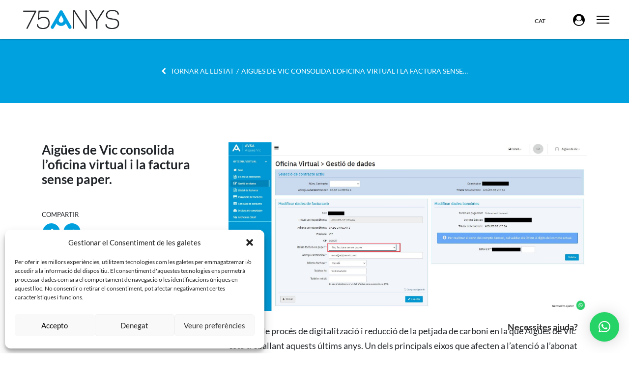

--- FILE ---
content_type: text/html; charset=UTF-8
request_url: https://aiguesvic.com/aigues-de-vic-consolida-loficina-virtual-i-la-factura-sense-paper/
body_size: 15117
content:
<!DOCTYPE html><html class="no-js"><head>  <script>(function(w,d,s,l,i){w[l]=w[l]||[];w[l].push({'gtm.start':
    new Date().getTime(),event:'gtm.js'});var f=d.getElementsByTagName(s)[0],
    j=d.createElement(s),dl=l!='dataLayer'?'&l='+l:'';j.async=true;j.src=
    'https://www.googletagmanager.com/gtm.js?id='+i+dl;f.parentNode.insertBefore(j,f);
    })(window,document,'script','dataLayer','GTM-MPMWS6GK');</script> <meta charset="utf-8"><title>Aigües Vic  &#8211;  Aigües de Vic consolida l’oficina virtual i la factura sense paper.</title><meta name="description" content=""><meta name="HandheldFriendly" content="True"><meta name="MobileOptimized" content="320"><meta name="viewport" content="width=device-width, initial-scale=1, minimal-ui"><meta http-equiv="cleartype" content="on"><link rel="apple-touch-icon-precomposed" sizes="144x144" href="https://aiguesvic.com/wp-content/themes/aiguesvic/img/touch/apple-touch-icon-144x144-precomposed.png"><link rel="apple-touch-icon-precomposed" sizes="114x114" href="https://aiguesvic.com/wp-content/themes/aiguesvic/img/touch/apple-touch-icon-114x114-precomposed.png"><link rel="apple-touch-icon-precomposed" sizes="72x72" href="https://aiguesvic.com/wp-content/themes/aiguesvic/img/touch/apple-touch-icon-72x72-precomposed.png"><link rel="apple-touch-icon-precomposed" href="https://aiguesvic.com/wp-content/themes/aiguesvic/img/touch/apple-touch-icon-57x57-precomposed.png"><link rel="shortcut icon" sizes="196x196" href="https://aiguesvic.com/wp-content/themes/aiguesvic/img/touch/touch-icon-196x196.png"><link rel="shortcut icon" href="https://aiguesvic.com/wp-content/themes/aiguesvic/img/touch/apple-touch-icon.png"><meta name="msapplication-TileImage" content="https://aiguesvic.com/wp-content/themes/aiguesvic/img/touch/apple-touch-icon-144x144-precomposed.png"><meta name="msapplication-TileColor" content="#00a1df"><link rel="stylesheet" href="https://aiguesvic.com/wp-content/themes/aiguesvic/css/photoswipe.css"><link rel="stylesheet" href="https://aiguesvic.com/wp-content/themes/aiguesvic/css/default-skin/default-skin.css"><link rel="stylesheet" href="https://aiguesvic.com/wp-content/themes/aiguesvic/css/normalize.css"><link rel="stylesheet" href="https://aiguesvic.com/wp-content/themes/aiguesvic/css/main.css?v=2"><link rel="stylesheet" href="https://aiguesvic.com/wp-content/themes/aiguesvic/css/custom.css?v=2.5"> <script src="https://aiguesvic.com/wp-content/themes/aiguesvic/js/vendor/modernizr-2.7.1.min.js"></script> <script src="https://use.fontawesome.com/79ad489a19.js"></script> <meta name='robots' content='max-image-preview:large' /><link rel="alternate" hreflang="ca" href="https://aiguesvic.com/aigues-de-vic-consolida-loficina-virtual-i-la-factura-sense-paper/" /><link rel="alternate" hreflang="x-default" href="https://aiguesvic.com/aigues-de-vic-consolida-loficina-virtual-i-la-factura-sense-paper/" /><link rel='dns-prefetch' href='//connect.facebook.net' /><link rel="alternate" type="application/rss+xml" title="Aigües Vic &raquo; Aigües de Vic consolida l’oficina virtual i la factura sense paper. Canal dels comentaris" href="https://aiguesvic.com/aigues-de-vic-consolida-loficina-virtual-i-la-factura-sense-paper/feed/" /><style id="content-control-block-styles">@media (max-width: 640px) {
	.cc-hide-on-mobile {
		display: none !important;
	}
}
@media (min-width: 641px) and (max-width: 920px) {
	.cc-hide-on-tablet {
		display: none !important;
	}
}
@media (min-width: 921px) and (max-width: 1440px) {
	.cc-hide-on-desktop {
		display: none !important;
	}
}</style><style id='wp-emoji-styles-inline-css' type='text/css'>img.wp-smiley, img.emoji {
		display: inline !important;
		border: none !important;
		box-shadow: none !important;
		height: 1em !important;
		width: 1em !important;
		margin: 0 0.07em !important;
		vertical-align: -0.1em !important;
		background: none !important;
		padding: 0 !important;
	}</style><link rel='stylesheet' id='wp-block-library-css' href='https://aiguesvic.com/wp-includes/css/dist/block-library/style.min.css?ver=6.4.7' type='text/css' media='all' /><link rel='stylesheet' id='content-control-block-styles-css' href='https://aiguesvic.com/wp-content/plugins/content-control/dist/style-block-editor.css?ver=2.0.12' type='text/css' media='all' /><style id='classic-theme-styles-inline-css' type='text/css'>/*! This file is auto-generated */
.wp-block-button__link{color:#fff;background-color:#32373c;border-radius:9999px;box-shadow:none;text-decoration:none;padding:calc(.667em + 2px) calc(1.333em + 2px);font-size:1.125em}.wp-block-file__button{background:#32373c;color:#fff;text-decoration:none}</style><style id='global-styles-inline-css' type='text/css'>body{--wp--preset--color--black: #000000;--wp--preset--color--cyan-bluish-gray: #abb8c3;--wp--preset--color--white: #ffffff;--wp--preset--color--pale-pink: #f78da7;--wp--preset--color--vivid-red: #cf2e2e;--wp--preset--color--luminous-vivid-orange: #ff6900;--wp--preset--color--luminous-vivid-amber: #fcb900;--wp--preset--color--light-green-cyan: #7bdcb5;--wp--preset--color--vivid-green-cyan: #00d084;--wp--preset--color--pale-cyan-blue: #8ed1fc;--wp--preset--color--vivid-cyan-blue: #0693e3;--wp--preset--color--vivid-purple: #9b51e0;--wp--preset--gradient--vivid-cyan-blue-to-vivid-purple: linear-gradient(135deg,rgba(6,147,227,1) 0%,rgb(155,81,224) 100%);--wp--preset--gradient--light-green-cyan-to-vivid-green-cyan: linear-gradient(135deg,rgb(122,220,180) 0%,rgb(0,208,130) 100%);--wp--preset--gradient--luminous-vivid-amber-to-luminous-vivid-orange: linear-gradient(135deg,rgba(252,185,0,1) 0%,rgba(255,105,0,1) 100%);--wp--preset--gradient--luminous-vivid-orange-to-vivid-red: linear-gradient(135deg,rgba(255,105,0,1) 0%,rgb(207,46,46) 100%);--wp--preset--gradient--very-light-gray-to-cyan-bluish-gray: linear-gradient(135deg,rgb(238,238,238) 0%,rgb(169,184,195) 100%);--wp--preset--gradient--cool-to-warm-spectrum: linear-gradient(135deg,rgb(74,234,220) 0%,rgb(151,120,209) 20%,rgb(207,42,186) 40%,rgb(238,44,130) 60%,rgb(251,105,98) 80%,rgb(254,248,76) 100%);--wp--preset--gradient--blush-light-purple: linear-gradient(135deg,rgb(255,206,236) 0%,rgb(152,150,240) 100%);--wp--preset--gradient--blush-bordeaux: linear-gradient(135deg,rgb(254,205,165) 0%,rgb(254,45,45) 50%,rgb(107,0,62) 100%);--wp--preset--gradient--luminous-dusk: linear-gradient(135deg,rgb(255,203,112) 0%,rgb(199,81,192) 50%,rgb(65,88,208) 100%);--wp--preset--gradient--pale-ocean: linear-gradient(135deg,rgb(255,245,203) 0%,rgb(182,227,212) 50%,rgb(51,167,181) 100%);--wp--preset--gradient--electric-grass: linear-gradient(135deg,rgb(202,248,128) 0%,rgb(113,206,126) 100%);--wp--preset--gradient--midnight: linear-gradient(135deg,rgb(2,3,129) 0%,rgb(40,116,252) 100%);--wp--preset--font-size--small: 13px;--wp--preset--font-size--medium: 20px;--wp--preset--font-size--large: 36px;--wp--preset--font-size--x-large: 42px;--wp--preset--spacing--20: 0.44rem;--wp--preset--spacing--30: 0.67rem;--wp--preset--spacing--40: 1rem;--wp--preset--spacing--50: 1.5rem;--wp--preset--spacing--60: 2.25rem;--wp--preset--spacing--70: 3.38rem;--wp--preset--spacing--80: 5.06rem;--wp--preset--shadow--natural: 6px 6px 9px rgba(0, 0, 0, 0.2);--wp--preset--shadow--deep: 12px 12px 50px rgba(0, 0, 0, 0.4);--wp--preset--shadow--sharp: 6px 6px 0px rgba(0, 0, 0, 0.2);--wp--preset--shadow--outlined: 6px 6px 0px -3px rgba(255, 255, 255, 1), 6px 6px rgba(0, 0, 0, 1);--wp--preset--shadow--crisp: 6px 6px 0px rgba(0, 0, 0, 1);}:where(.is-layout-flex){gap: 0.5em;}:where(.is-layout-grid){gap: 0.5em;}body .is-layout-flow > .alignleft{float: left;margin-inline-start: 0;margin-inline-end: 2em;}body .is-layout-flow > .alignright{float: right;margin-inline-start: 2em;margin-inline-end: 0;}body .is-layout-flow > .aligncenter{margin-left: auto !important;margin-right: auto !important;}body .is-layout-constrained > .alignleft{float: left;margin-inline-start: 0;margin-inline-end: 2em;}body .is-layout-constrained > .alignright{float: right;margin-inline-start: 2em;margin-inline-end: 0;}body .is-layout-constrained > .aligncenter{margin-left: auto !important;margin-right: auto !important;}body .is-layout-constrained > :where(:not(.alignleft):not(.alignright):not(.alignfull)){max-width: var(--wp--style--global--content-size);margin-left: auto !important;margin-right: auto !important;}body .is-layout-constrained > .alignwide{max-width: var(--wp--style--global--wide-size);}body .is-layout-flex{display: flex;}body .is-layout-flex{flex-wrap: wrap;align-items: center;}body .is-layout-flex > *{margin: 0;}body .is-layout-grid{display: grid;}body .is-layout-grid > *{margin: 0;}:where(.wp-block-columns.is-layout-flex){gap: 2em;}:where(.wp-block-columns.is-layout-grid){gap: 2em;}:where(.wp-block-post-template.is-layout-flex){gap: 1.25em;}:where(.wp-block-post-template.is-layout-grid){gap: 1.25em;}.has-black-color{color: var(--wp--preset--color--black) !important;}.has-cyan-bluish-gray-color{color: var(--wp--preset--color--cyan-bluish-gray) !important;}.has-white-color{color: var(--wp--preset--color--white) !important;}.has-pale-pink-color{color: var(--wp--preset--color--pale-pink) !important;}.has-vivid-red-color{color: var(--wp--preset--color--vivid-red) !important;}.has-luminous-vivid-orange-color{color: var(--wp--preset--color--luminous-vivid-orange) !important;}.has-luminous-vivid-amber-color{color: var(--wp--preset--color--luminous-vivid-amber) !important;}.has-light-green-cyan-color{color: var(--wp--preset--color--light-green-cyan) !important;}.has-vivid-green-cyan-color{color: var(--wp--preset--color--vivid-green-cyan) !important;}.has-pale-cyan-blue-color{color: var(--wp--preset--color--pale-cyan-blue) !important;}.has-vivid-cyan-blue-color{color: var(--wp--preset--color--vivid-cyan-blue) !important;}.has-vivid-purple-color{color: var(--wp--preset--color--vivid-purple) !important;}.has-black-background-color{background-color: var(--wp--preset--color--black) !important;}.has-cyan-bluish-gray-background-color{background-color: var(--wp--preset--color--cyan-bluish-gray) !important;}.has-white-background-color{background-color: var(--wp--preset--color--white) !important;}.has-pale-pink-background-color{background-color: var(--wp--preset--color--pale-pink) !important;}.has-vivid-red-background-color{background-color: var(--wp--preset--color--vivid-red) !important;}.has-luminous-vivid-orange-background-color{background-color: var(--wp--preset--color--luminous-vivid-orange) !important;}.has-luminous-vivid-amber-background-color{background-color: var(--wp--preset--color--luminous-vivid-amber) !important;}.has-light-green-cyan-background-color{background-color: var(--wp--preset--color--light-green-cyan) !important;}.has-vivid-green-cyan-background-color{background-color: var(--wp--preset--color--vivid-green-cyan) !important;}.has-pale-cyan-blue-background-color{background-color: var(--wp--preset--color--pale-cyan-blue) !important;}.has-vivid-cyan-blue-background-color{background-color: var(--wp--preset--color--vivid-cyan-blue) !important;}.has-vivid-purple-background-color{background-color: var(--wp--preset--color--vivid-purple) !important;}.has-black-border-color{border-color: var(--wp--preset--color--black) !important;}.has-cyan-bluish-gray-border-color{border-color: var(--wp--preset--color--cyan-bluish-gray) !important;}.has-white-border-color{border-color: var(--wp--preset--color--white) !important;}.has-pale-pink-border-color{border-color: var(--wp--preset--color--pale-pink) !important;}.has-vivid-red-border-color{border-color: var(--wp--preset--color--vivid-red) !important;}.has-luminous-vivid-orange-border-color{border-color: var(--wp--preset--color--luminous-vivid-orange) !important;}.has-luminous-vivid-amber-border-color{border-color: var(--wp--preset--color--luminous-vivid-amber) !important;}.has-light-green-cyan-border-color{border-color: var(--wp--preset--color--light-green-cyan) !important;}.has-vivid-green-cyan-border-color{border-color: var(--wp--preset--color--vivid-green-cyan) !important;}.has-pale-cyan-blue-border-color{border-color: var(--wp--preset--color--pale-cyan-blue) !important;}.has-vivid-cyan-blue-border-color{border-color: var(--wp--preset--color--vivid-cyan-blue) !important;}.has-vivid-purple-border-color{border-color: var(--wp--preset--color--vivid-purple) !important;}.has-vivid-cyan-blue-to-vivid-purple-gradient-background{background: var(--wp--preset--gradient--vivid-cyan-blue-to-vivid-purple) !important;}.has-light-green-cyan-to-vivid-green-cyan-gradient-background{background: var(--wp--preset--gradient--light-green-cyan-to-vivid-green-cyan) !important;}.has-luminous-vivid-amber-to-luminous-vivid-orange-gradient-background{background: var(--wp--preset--gradient--luminous-vivid-amber-to-luminous-vivid-orange) !important;}.has-luminous-vivid-orange-to-vivid-red-gradient-background{background: var(--wp--preset--gradient--luminous-vivid-orange-to-vivid-red) !important;}.has-very-light-gray-to-cyan-bluish-gray-gradient-background{background: var(--wp--preset--gradient--very-light-gray-to-cyan-bluish-gray) !important;}.has-cool-to-warm-spectrum-gradient-background{background: var(--wp--preset--gradient--cool-to-warm-spectrum) !important;}.has-blush-light-purple-gradient-background{background: var(--wp--preset--gradient--blush-light-purple) !important;}.has-blush-bordeaux-gradient-background{background: var(--wp--preset--gradient--blush-bordeaux) !important;}.has-luminous-dusk-gradient-background{background: var(--wp--preset--gradient--luminous-dusk) !important;}.has-pale-ocean-gradient-background{background: var(--wp--preset--gradient--pale-ocean) !important;}.has-electric-grass-gradient-background{background: var(--wp--preset--gradient--electric-grass) !important;}.has-midnight-gradient-background{background: var(--wp--preset--gradient--midnight) !important;}.has-small-font-size{font-size: var(--wp--preset--font-size--small) !important;}.has-medium-font-size{font-size: var(--wp--preset--font-size--medium) !important;}.has-large-font-size{font-size: var(--wp--preset--font-size--large) !important;}.has-x-large-font-size{font-size: var(--wp--preset--font-size--x-large) !important;}
.wp-block-navigation a:where(:not(.wp-element-button)){color: inherit;}
:where(.wp-block-post-template.is-layout-flex){gap: 1.25em;}:where(.wp-block-post-template.is-layout-grid){gap: 1.25em;}
:where(.wp-block-columns.is-layout-flex){gap: 2em;}:where(.wp-block-columns.is-layout-grid){gap: 2em;}
.wp-block-pullquote{font-size: 1.5em;line-height: 1.6;}</style><link rel='stylesheet' id='wpml-blocks-css' href='https://aiguesvic.com/wp-content/plugins/sitepress-multilingual-cms/dist/css/blocks/styles.css?ver=4.6.7' type='text/css' media='all' /><link rel='stylesheet' id='contact-form-7-css' href='https://aiguesvic.com/wp-content/plugins/contact-form-7/includes/css/styles.css?ver=5.8.3' type='text/css' media='all' /><link rel='stylesheet' id='awsm-jobs-general-css' href='https://aiguesvic.com/wp-content/plugins/wp-job-openings/assets/css/general.min.css?ver=3.4.6' type='text/css' media='all' /><link rel='stylesheet' id='awsm-jobs-style-css' href='https://aiguesvic.com/wp-content/plugins/wp-job-openings/assets/css/style.min.css?ver=3.4.6' type='text/css' media='all' /><link rel='stylesheet' id='wpml-legacy-horizontal-list-0-css' href='https://aiguesvic.com/wp-content/plugins/sitepress-multilingual-cms/templates/language-switchers/legacy-list-horizontal/style.min.css?ver=1' type='text/css' media='all' /><link rel='stylesheet' id='bookly-ladda.min.css-css' href='https://aiguesvic.com/wp-content/plugins/bookly-responsive-appointment-booking-tool/frontend/resources/css/ladda.min.css?ver=23.6' type='text/css' media='all' /><link rel='stylesheet' id='bookly-tailwindreset.css-css' href='https://aiguesvic.com/wp-content/plugins/bookly-responsive-appointment-booking-tool/frontend/resources/css/tailwindreset.css?ver=23.6' type='text/css' media='all' /><link rel='stylesheet' id='bookly-tailwind.css-css' href='https://aiguesvic.com/wp-content/plugins/bookly-responsive-appointment-booking-tool/frontend/resources/css/tailwind.css?ver=23.6' type='text/css' media='all' /><link rel='stylesheet' id='bookly-bootstrap-icons.min.css-css' href='https://aiguesvic.com/wp-content/plugins/bookly-responsive-appointment-booking-tool/frontend/resources/css/bootstrap-icons.min.css?ver=23.6' type='text/css' media='all' /><link rel='stylesheet' id='bookly-intlTelInput.css-css' href='https://aiguesvic.com/wp-content/plugins/bookly-responsive-appointment-booking-tool/frontend/resources/css/intlTelInput.css?ver=23.6' type='text/css' media='all' /><link rel='stylesheet' id='bookly-bookly-main.css-css' href='https://aiguesvic.com/wp-content/plugins/bookly-responsive-appointment-booking-tool/frontend/resources/css/bookly-main.css?ver=23.6' type='text/css' media='all' /><link rel='stylesheet' id='bookly-bootstrap.min.css-css' href='https://aiguesvic.com/wp-content/plugins/bookly-responsive-appointment-booking-tool/backend/resources/bootstrap/css/bootstrap.min.css?ver=23.6' type='text/css' media='all' /><link rel='stylesheet' id='bookly-customer-profile.css-css' href='https://aiguesvic.com/wp-content/plugins/bookly-addon-pro/frontend/modules/customer_profile/resources/css/customer-profile.css?ver=8.0' type='text/css' media='all' /><link rel='stylesheet' id='cmplz-general-css' href='https://aiguesvic.com/wp-content/plugins/complianz-gdpr/assets/css/cookieblocker.min.css?ver=6.5.5' type='text/css' media='all' /><link rel='stylesheet' id='qlwapp-css' href='https://aiguesvic.com/wp-content/plugins/wp-whatsapp-chat/build/frontend/css/style.css?ver=7.1.8' type='text/css' media='all' /><link rel='stylesheet' id='um_modal-css' href='https://aiguesvic.com/wp-content/plugins/ultimate-member/assets/css/um-modal.min.css?ver=2.9.1' type='text/css' media='all' /><link rel='stylesheet' id='um_ui-css' href='https://aiguesvic.com/wp-content/plugins/ultimate-member/assets/libs/jquery-ui/jquery-ui.min.css?ver=1.13.2' type='text/css' media='all' /><link rel='stylesheet' id='um_tipsy-css' href='https://aiguesvic.com/wp-content/plugins/ultimate-member/assets/libs/tipsy/tipsy.min.css?ver=1.0.0a' type='text/css' media='all' /><link rel='stylesheet' id='um_raty-css' href='https://aiguesvic.com/wp-content/plugins/ultimate-member/assets/libs/raty/um-raty.min.css?ver=2.6.0' type='text/css' media='all' /><link rel='stylesheet' id='select2-css' href='https://aiguesvic.com/wp-content/plugins/ultimate-member/assets/libs/select2/select2.min.css?ver=4.0.13' type='text/css' media='all' /><link rel='stylesheet' id='um_fileupload-css' href='https://aiguesvic.com/wp-content/plugins/ultimate-member/assets/css/um-fileupload.min.css?ver=2.9.1' type='text/css' media='all' /><link rel='stylesheet' id='um_confirm-css' href='https://aiguesvic.com/wp-content/plugins/ultimate-member/assets/libs/um-confirm/um-confirm.min.css?ver=1.0' type='text/css' media='all' /><link rel='stylesheet' id='um_datetime-css' href='https://aiguesvic.com/wp-content/plugins/ultimate-member/assets/libs/pickadate/default.min.css?ver=3.6.2' type='text/css' media='all' /><link rel='stylesheet' id='um_datetime_date-css' href='https://aiguesvic.com/wp-content/plugins/ultimate-member/assets/libs/pickadate/default.date.min.css?ver=3.6.2' type='text/css' media='all' /><link rel='stylesheet' id='um_datetime_time-css' href='https://aiguesvic.com/wp-content/plugins/ultimate-member/assets/libs/pickadate/default.time.min.css?ver=3.6.2' type='text/css' media='all' /><link rel='stylesheet' id='um_fonticons_ii-css' href='https://aiguesvic.com/wp-content/plugins/ultimate-member/assets/libs/legacy/fonticons/fonticons-ii.min.css?ver=2.9.1' type='text/css' media='all' /><link rel='stylesheet' id='um_fonticons_fa-css' href='https://aiguesvic.com/wp-content/plugins/ultimate-member/assets/libs/legacy/fonticons/fonticons-fa.min.css?ver=2.9.1' type='text/css' media='all' /><link rel='stylesheet' id='um_fontawesome-css' href='https://aiguesvic.com/wp-content/plugins/ultimate-member/assets/css/um-fontawesome.min.css?ver=6.5.2' type='text/css' media='all' /><link rel='stylesheet' id='um_common-css' href='https://aiguesvic.com/wp-content/plugins/ultimate-member/assets/css/common.min.css?ver=2.9.1' type='text/css' media='all' /><link rel='stylesheet' id='um_responsive-css' href='https://aiguesvic.com/wp-content/plugins/ultimate-member/assets/css/um-responsive.min.css?ver=2.9.1' type='text/css' media='all' /><link rel='stylesheet' id='um_styles-css' href='https://aiguesvic.com/wp-content/plugins/ultimate-member/assets/css/um-styles.min.css?ver=2.9.1' type='text/css' media='all' /><link rel='stylesheet' id='um_crop-css' href='https://aiguesvic.com/wp-content/plugins/ultimate-member/assets/libs/cropper/cropper.min.css?ver=1.6.1' type='text/css' media='all' /><link rel='stylesheet' id='um_profile-css' href='https://aiguesvic.com/wp-content/plugins/ultimate-member/assets/css/um-profile.min.css?ver=2.9.1' type='text/css' media='all' /><link rel='stylesheet' id='um_account-css' href='https://aiguesvic.com/wp-content/plugins/ultimate-member/assets/css/um-account.min.css?ver=2.9.1' type='text/css' media='all' /><link rel='stylesheet' id='um_misc-css' href='https://aiguesvic.com/wp-content/plugins/ultimate-member/assets/css/um-misc.min.css?ver=2.9.1' type='text/css' media='all' /><link rel='stylesheet' id='um_default_css-css' href='https://aiguesvic.com/wp-content/plugins/ultimate-member/assets/css/um-old-default.min.css?ver=2.9.1' type='text/css' media='all' /> <script type="text/javascript" src="https://aiguesvic.com/wp-includes/js/jquery/jquery.min.js?ver=3.7.1" id="jquery-core-js"></script> <script type="text/javascript" src="https://aiguesvic.com/wp-includes/js/jquery/jquery-migrate.min.js?ver=3.4.1" id="jquery-migrate-js"></script> <script type="text/javascript" src="https://connect.facebook.net/ca/sdk.js?ver=6.4.7" id="bookly-sdk.js-js"></script> <script type="text/javascript" src="https://aiguesvic.com/wp-content/plugins/bookly-responsive-appointment-booking-tool/frontend/resources/js/spin.min.js?ver=23.6" id="bookly-spin.min.js-js"></script> <script type="text/javascript" id="bookly-globals-js-extra">var BooklyL10nGlobal = {"csrf_token":"1f0d359054","ajax_url_backend":"https:\/\/aiguesvic.com\/wp-admin\/admin-ajax.php","ajax_url_frontend":"https:\/\/aiguesvic.com\/wp-admin\/admin-ajax.php?lang=ca","mjsTimeFormat":"H:mm","datePicker":{"format":"D [d][e] MMMM [d][e] YYYY","monthNames":["gener","febrer","mar\u00e7","abril","maig","juny","juliol","agost","setembre","octubre","novembre","desembre"],"daysOfWeek":["Dg","Dl","Dt","Dc","Dj","Dv","Ds"],"firstDay":1,"monthNamesShort":["gen.","febr.","mar\u00e7","abr.","maig","juny","jul.","ag.","set.","oct.","nov.","des."],"dayNames":["Diumenge","Dilluns","Dimarts","Dimecres","Dijous","Divendres","Dissabte"],"dayNamesShort":["Dg","Dl","Dt","Dc","Dj","Dv","Ds"],"meridiem":{"am":"am","pm":"pm","AM":"AM","PM":"PM"}},"dateRange":{"format":"D [d][e] MMMM [d][e] YYYY","applyLabel":"Apply","cancelLabel":"Cancel\u00b7lar","fromLabel":"From","toLabel":"To","customRangeLabel":"Custom range","tomorrow":"Tomorrow","today":"Today","anyTime":"Any time","yesterday":"Yesterday","last_7":"Last 7 days","last_30":"Last 30 days","next_7":"Next 7 days","next_30":"Next 30 days","thisMonth":"This month","nextMonth":"Next month","lastMonth":"Last month","firstDay":1},"l10n":{"apply":"Apply","cancel":"Cancel\u00b7lar","areYouSure":"Are you sure?"},"addons":["pro","custom-fields"],"cloud_products":"","data":{}};</script> <script type="text/javascript" src="https://aiguesvic.com/wp-content/plugins/bookly-responsive-appointment-booking-tool/frontend/resources/js/ladda.min.js?ver=23.6" id="bookly-ladda.min.js-js"></script> <script type="text/javascript" src="https://aiguesvic.com/wp-content/plugins/bookly-responsive-appointment-booking-tool/backend/resources/js/moment.min.js?ver=23.6" id="bookly-moment.min.js-js"></script> <script type="text/javascript" src="https://aiguesvic.com/wp-content/plugins/bookly-responsive-appointment-booking-tool/frontend/resources/js/hammer.min.js?ver=23.6" id="bookly-hammer.min.js-js"></script> <script type="text/javascript" src="https://aiguesvic.com/wp-content/plugins/bookly-responsive-appointment-booking-tool/frontend/resources/js/jquery.hammer.min.js?ver=23.6" id="bookly-jquery.hammer.min.js-js"></script> <script type="text/javascript" src="https://aiguesvic.com/wp-content/plugins/bookly-responsive-appointment-booking-tool/frontend/resources/js/qrcode.js?ver=23.6" id="bookly-qrcode.js-js"></script> <script type="text/javascript" id="bookly-bookly.min.js-js-extra">var BooklyL10n = {"ajaxurl":"https:\/\/aiguesvic.com\/wp-admin\/admin-ajax.php?lang=ca","csrf_token":"1f0d359054","months":["gener","febrer","mar\u00e7","abril","maig","juny","juliol","agost","setembre","octubre","novembre","desembre"],"days":["Diumenge","Dilluns","Dimarts","Dimecres","Dijous","Divendres","Dissabte"],"daysShort":["Dg","Dl","Dt","Dc","Dj","Dv","Ds"],"monthsShort":["gen.","febr.","mar\u00e7","abr.","maig","juny","jul.","ag.","set.","oct.","nov.","des."],"show_more":"Show more","sessionHasExpired":"Your session has expired. Please press \"Ok\" to refresh the page"};</script> <script type="text/javascript" src="https://aiguesvic.com/wp-content/plugins/bookly-responsive-appointment-booking-tool/frontend/resources/js/bookly.min.js?ver=23.6" id="bookly-bookly.min.js-js"></script> <script type="text/javascript" src="https://aiguesvic.com/wp-content/plugins/bookly-responsive-appointment-booking-tool/frontend/resources/js/intlTelInput.min.js?ver=23.6" id="bookly-intlTelInput.min.js-js"></script> <script type="text/javascript" id="bookly-customer-profile.js-js-extra">var BooklyCustomerProfileL10n = {"csrf_token":"1f0d359054","show_more":"Show more"};</script> <script type="text/javascript" src="https://aiguesvic.com/wp-content/plugins/bookly-addon-pro/frontend/modules/customer_profile/resources/js/customer-profile.js?ver=8.0" id="bookly-customer-profile.js-js"></script> <script type="text/javascript" src="https://aiguesvic.com/wp-content/plugins/ultimate-member/assets/js/um-gdpr.min.js?ver=2.9.1" id="um-gdpr-js"></script> <link rel="https://api.w.org/" href="https://aiguesvic.com/wp-json/" /><link rel="alternate" type="application/json" href="https://aiguesvic.com/wp-json/wp/v2/posts/3862" /><link rel="EditURI" type="application/rsd+xml" title="RSD" href="https://aiguesvic.com/xmlrpc.php?rsd" /><meta name="generator" content="WordPress 6.4.7" /><link rel="canonical" href="https://aiguesvic.com/aigues-de-vic-consolida-loficina-virtual-i-la-factura-sense-paper/" /><link rel='shortlink' href='https://aiguesvic.com/?p=3862' /><link rel="alternate" type="application/json+oembed" href="https://aiguesvic.com/wp-json/oembed/1.0/embed?url=https%3A%2F%2Faiguesvic.com%2Faigues-de-vic-consolida-loficina-virtual-i-la-factura-sense-paper%2F" /><link rel="alternate" type="text/xml+oembed" href="https://aiguesvic.com/wp-json/oembed/1.0/embed?url=https%3A%2F%2Faiguesvic.com%2Faigues-de-vic-consolida-loficina-virtual-i-la-factura-sense-paper%2F&#038;format=xml" /><meta name="google" content="aHR0cHM6Ly9haWd1ZXN2aWMuY29tL3dwLWxvZ2luLnBocA=="  /><meta name="generator" content="WPML ver:4.6.7 stt:8,2;" /><meta name="msapplication-TileImage" content="sdt5Z2VzdG9yOldhdGVyVmljMjAxOC93cC1sb2dpbi5waHA=" /><style type="text/css">.um_request_name {
				display: none !important;
			}</style><style>.cmplz-hidden{display:none!important;}</style><meta property="og:type" content="article"/><meta property="og:image" content="https://aiguesvic.com/wp-content/uploads/2021/08/factura-sense-paper.jpg"/><meta property="og:title" content="Aigües de Vic consolida l’oficina virtual i la factura sense paper."/><meta property="og:description" content=""/><meta property="og:image:width" content="640" /><meta property="og:image:height" content="442" /><meta name="twitter:card" content="summary_large_image"><meta name="twitter:title" content="Aigües de Vic consolida l’oficina virtual i la factura sense paper."><meta name="twitter:description" content="En el doble procés de digitalització i reducció de la petjada de carboni en la que Aigües de Vic està treballant aquests últims anys. Un dels principals eixos que afecten a l’atenció a l’abonat són l’oficina virtual i la factura sense paper. L’any 2020 es va posar en marxa la nova oficina virtual en la [&hellip;]"><meta name="twitter:image" content="https://aiguesvic.com/wp-content/uploads/2021/08/factura-sense-paper.jpg"><style>:root {
				--qlwapp-scheme-font-family:inherit;--qlwapp-scheme-font-size:18px;--qlwapp-scheme-icon-size:60px;--qlwapp-scheme-icon-font-size:24px;--qlwapp-scheme-brand:#25d366;--qlwapp-scheme-text:#ffffff;--qlwapp-scheme-qlwapp_scheme_form_nonce:4c5207d921;				}</style><style>.afectacions {
            position: absolute;
            width: 100%;
            height: 100%;
            background: #fff;
            padding: 20px;
            top: 0;
            left: 0;
            display: none;
            overflow: scroll;
            z-index: 999999;
        }</style></head><body data-cmplz=1 class="post-template-default single single-post postid-3862 single-format-standard"> <noscript><iframe src="https://www.googletagmanager.com/ns.html?id=GTM-MPMWS6GK"
 height="0" width="0" style="display:none;visibility:hidden"></iframe></noscript><ul class="top-options d-none d-sm-block animated fadeInDown delay-3s"><li><a href="#">Català</a></li><li><a href="#">Contacte</a></li><li><a href="#">FAQ</a></li><li><a href="#">ZONA ACCIONISTES</a></li></ul><header class="d-flex align-items-center"> <a class="navbar-brand" href="https://aiguesvic.com"> <script src="https://unpkg.com/@dotlottie/player-component@2.7.12/dist/dotlottie-player.mjs" type="module"></script> <dotlottie-player src="https://lottie.host/0003c129-1fc3-48dc-bcde-2fb9d88019fb/wBQ431zveA.lottie" background="transparent" speed="1" style="width: 280px; height: 50px;  margin-left: -10px;" loop autoplay></dotlottie-player> </a><nav class="navbar navbar-collapse"><ul class="navbar-nav m-auto"><li class="nav-item"><a href="https://aiguesvic.com/75-anys" class="opcio-6">75 anys</a></li><li class="nav-item"><a href="#" class="opcio-1 internal">Coneix-nos</a></li><li class="nav-item"><a href="https://aiguesvic.com/cita-previa" class="opcio-6">Cita prèvia</a></li><li class="nav-item"><a href="#" class="opcio-2 internal">Atenció al client</a></li><li class="nav-item"><a href="#" class="opcio-25 internal">La teva aigua</a></li><li class="nav-item"><a href="#" class="opcio-4 internal">Serveis</a></li><li class="nav-item"><a href="https://oficina.aiguesvic.com/" target="_blank" class="opcio-3">Oficina Virtual</a></li><li class="nav-item"><a href="https://aiguesvic.com/actualitat" class="opcio-6">Actualitat</a></li><li class="nav-item"><a href="https://aiguesvic.com/treballa-amb-nosaltres" class="opcio-6">Treballa amb nosaltres</a></li><li class="nav-item"><a href="https://aiguesvic.com/contacte"  class="opcio-6 ">Contacte</a></li></ul><div id="submenu-1" class="sub-menu"><ul class="m-auto"><li class="menu-item"><a href="https://aiguesvic.com/coneix-nos/historia">Història</a></li><li class="menu-item"><a href="https://aiguesvic.com/coneix-nos/medi-ambient-i-seguretat">Medi ambient i seguretat</a></li><li class="menu-item"><a href="https://aiguesvic.com/coneix-nos/codi-de-conducta">Codi de conducta</a></li><li class="menu-item"><a href="https://aiguesvic.com/coneix-nos/empreses-del-grup">Empreses del grup</a></li><li class="menu-item"><a href="https://aiguesvic.com/coneix-nos/centres-de-treball">Centres de treball</a></li><li class="menu-item"><a href="https://aiguesvic.com/coneix-nos/dades-significatives">Dades significatives</a></li><li class="menu-item"><a href="https://aiguesvic.com/auditoria-hidrica/">Auditoria hídrica Vic 2022</a></li><li class="menu-item"><a href="https://aiguesvic.com/auditoria-deficiencia-hidraulica-del-servei-dabastament-daigua-potable-de-vic-2024/">Auditoria hídrica Vic 2024</a></li><li class="menu-item"><a href="https://aiguesvic.com/coneix-nos/visio-i-objectius">Visió i objectius</a></li></ul></div><div id="submenu-2" class="sub-menu"><ul class="m-auto"><li class="menu-item"><a href="https://aiguesvic.com/incidencies">Incidències</a></li><li class="menu-item"><a href="https://aiguesvic.com/atencio-al-client/formes-de-pagament">Formes de pagament</a></li><li class="menu-item"><a href="https://aiguesvic.com/atencio-al-client/facturacio-online">Facturació online</a></li><li class="menu-item"><a href="https://aiguesvic.com/atencio-al-client/gestions-i-tramits">Gestions i tràmits</a></li><li class="menu-item"><a href="https://aiguesvic.com/atencio-al-client/tarifes">Tarifes</a></li><li class="menu-item"><a href="https://aiguesvic.com/atencio-al-client/entendre-la-factura">Entendre la factura</a></li><li class="menu-item"><a href="https://aiguesvic.com/atencio-al-client/bonificacions">Bonificacions</a></li><li class="menu-item"><a href="https://labvic.com/descarrega-informes-resultats/" target="_blank">Analítiques</a></li><li class="menu-item"><a href="https://aiguesvic.com/atencio-al-client/normativa">Normativa</a></li><li class="menu-item"><a href="https://aiguesvic.com/atencio-al-client/preguntes-mes-frequents">FAQ's</a></li></ul></div><div id="submenu-25" class="sub-menu"><ul class="m-auto"><li class="menu-item"><a href="https://aiguesvic.com/el-cicle">El Cicle</a></li><li class="menu-item"><a href="https://aiguesvic.com/la-teva-aigua/projecte-educatiu">Projecte educatiu</a></li><li class="menu-item"><a href="https://aiguesvic.com/la-teva-aigua">El Joc</a></li></ul></div><div id="submenu-3" class="sub-menu"><ul class="m-auto"><li class="menu-item"><a href="https://oficina.aiguesvic.com" target="_blank">Aigües de Vic</a></li><li class="menu-item"><a href="https://oficina.atca.cat" target="_blank">ATCA</a></li></ul></div><div id="submenu-4" class="sub-menu"><ul class="m-auto"><li class="menu-item"><a href="https://aiguesvic.com/serveis/subministrament-daigua">Subministrament d’aigua</a></li><li class="menu-item"><a href="https://aiguesvic.com/serveis/servei-de-laboratori">Servei de laboratori</a></li><li class="menu-item"><a href="https://aiguesvic.com/serveis/gestio-i-tractament-daigues">Gestió i tractament d’aigües</a></li><li class="menu-item"><a href="https://aiguesvic.com/serveis/obres-i-canalitzacions">Obres i canalitzacions</a></li><li class="menu-item"><a href="https://aiguesvic.com/serveis/enginyeria-i-oficina-tecnica">Enginyeria i oficina tècnica</a></li></ul></div></nav><nav id="ml-menu" class="menu"> <img src="https://aiguesvic.com/wp-content/themes/aiguesvic/img/imagotip-white.png"> <button class="action action--close" aria-label="Close Menu"><span class="icon icon--cross"></span></button><div class="menu__wrap"><ul data-menu="main" class="menu__level" tabindex="-1" role="menu" aria-label=""><li class="menu__item" role="menuitem"><a class="menu__link" href="https://aiguesvic.com/75-anys">75 anys</a></li><li class="menu__item" role="menuitem"><a class="menu__link" data-submenu="submenu-1" aria-owns="submenu-1" href="#">Coneix-nos</a></li><li class="menu__item" role="menuitem"><a class="menu__link" href="https://aiguesvic.com/cita-previa">Cita prèvia</a></li><li class="menu__item" role="menuitem"><a class="menu__link" data-submenu="submenu-2" aria-owns="submenu-2" href="#">Atenció al client</a></li><li class="menu__item" role="menuitem"><a class="menu__link" data-submenu="submenu-4" href="https://aiguesvic.com/la-teva-aigua">La teva aigua</a></li><li class="menu__item" role="menuitem"><a class="menu__link" data-submenu="submenu-3" aria-owns="submenu-3" href="#">Serveis</a></li><li class="menu__item" role="menuitem"><a class="menu__link" href="https://oficina.aiguesvic.com/" target="_blank">Oficina Virtual</a></li><li class="menu__item" role="menuitem"><a class="menu__link" href="https://aiguesvic.com/actualitat">Actualitat</a></li><li class="menu__item" role="menuitem"><a class="menu__link" href="https://aiguesvic.com/treballa-amb-nosaltres">Treballa amb nosaltres</a></li><li class="menu__item" role="menuitem"><a class="menu__link" href="https://aiguesvic.com/contacte">Contacte</a></li></ul><ul data-menu="submenu-1" id="submenu-1" class="menu__level" tabindex="-1" role="menu" aria-label=""><li class="menu__item" role="menuitem"><a class="menu__link" href="https://aiguesvic.com/coneix-nos/historia">Història</a></li><li class="menu__item" role="menuitem"><a class="menu__link" href="https://aiguesvic.com/coneix-nos/medi-ambient-i-seguretat">Medi ambient i seguretat</a></li><li class="menu__item" role="menuitem"><a class="menu__link" href="https://aiguesvic.com/coneix-nos/codi-de-conducta">Codi de conducta</a></li><li class="menu__item" role="menuitem"><a class="menu__link" href="https://aiguesvic.com/coneix-nos/empreses-del-grup">Empreses del grup</a></li><li class="menu__item" role="menuitem"><a class="menu__link" href="https://aiguesvic.com/coneix-nos/centres-de-treball">Centres de treball</a></li><li class="menu__item" role="menuitem"><a class="menu__link" href="https://aiguesvic.com/coneix-nos/dades-significatives">Dades significatives</a></li><li class="menu__item" role="menuitem"><a class="menu__link" href="https://aiguesvic.com/coneix-nos/visio-i-objectius">Visió i objectius</a></li></ul><ul data-menu="submenu-2" id="submenu-2" class="menu__level" tabindex="-1" role="menu" aria-label=""><li class="menu__item" role="menuitem"><a class="menu__link" href="https://aiguesvic.com/atencio-al-client/formes-de-pagament">Formes de pagament</a></li><li class="menu__item" role="menuitem"><a class="menu__link" href="https://aiguesvic.com/atencio-al-client/facturacio-online">Facturació online</a></li><li class="menu__item" role="menuitem"><a class="menu__link" href="https://aiguesvic.com/atencio-al-client/gestions-i-tramits">Gestions i tràmits</a></li><li class="menu__item" role="menuitem"><a class="menu__link" href="https://aiguesvic.com/atencio-al-client/tarifes">Tarifes</a></li><li class="menu__item" role="menuitem"><a class="menu__link" href="https://aiguesvic.com/atencio-al-client/entendre-la-factura">Entendre la factura</a></li><li class="menu__item" role="menuitem"><a class="menu__link" href="https://aiguesvic.com/atencio-al-client/bonificacions">Bonificacions</a></li><li class="menu__item" role="menuitem"><a class="menu__link" href="https://labvic.com/descarrega-informes-resultats/" target="_blank">Analítiques</a></li><li class="menu__item" role="menuitem"><a class="menu__link" href="https://aiguesvic.com/atencio-al-client/normativa">Normativa</a></li><li class="menu__item" role="menuitem"><a class="menu__link" href="https://aiguesvic.com/atencio-al-client/preguntes-mes-frequents">FAQ's</a></li></ul><ul data-menu="submenu-4" id="submenu-4" class="menu__level" tabindex="-1" role="menu" aria-label=""><li class="menu__item" role="menuitem"><a class="menu__link" href="https://aiguesvic.com/el-cicle">El Cicle</a></li><li class="menu__item" role="menuitem"><a class="menu__link" href="https://aiguesvic.com/la-teva-aigua/projecte-educatiu">Projecte educatiu</a></li><li class="menu__item" role="menuitem"><a class="menu__link" href="https://aiguesvic.com/la-teva-aigua">El Joc</a></li></ul><ul data-menu="submenu-3" id="submenu-3" class="menu__level" tabindex="-1" role="menu" aria-label=""><li class="menu__item" role="menuitem"><a class="menu__link" href="https://aiguesvic.com/serveis/subministrament-daigua">Subministrament d’aigua</a></li><li class="menu__item" role="menuitem"><a class="menu__link" href="https://aiguesvic.com/serveis/servei-de-laboratori">Servei de laboratori</a></li><li class="menu__item" role="menuitem"><a class="menu__link" href="https://aiguesvic.com/serveis/gestio-i-tractament-daigues">Gestió i tractament d’aigües</a></li><li class="menu__item" role="menuitem"><a class="menu__link" href="https://aiguesvic.com/serveis/obres-i-canalitzacions">Obres i canalitzacions</a></li><li class="menu__item" role="menuitem"><a class="menu__link" href="https://aiguesvic.com/serveis/enginyeria-i-oficina-tecnica">Enginyeria i oficina tècnica</a></li></ul></div><div class="wpml-ls-statics-shortcode_actions wpml-ls wpml-ls-legacy-list-horizontal"><ul><li class="wpml-ls-slot-shortcode_actions wpml-ls-item wpml-ls-item-ca wpml-ls-current-language wpml-ls-first-item wpml-ls-last-item wpml-ls-item-legacy-list-horizontal"> <a href="https://aiguesvic.com/aigues-de-vic-consolida-loficina-virtual-i-la-factura-sense-paper/" class="wpml-ls-link"> <span class="wpml-ls-native">Cat</span></a></li></ul></div></nav><div class="lang"><div class="wpml-ls-statics-shortcode_actions wpml-ls wpml-ls-legacy-list-horizontal"><ul><li class="wpml-ls-slot-shortcode_actions wpml-ls-item wpml-ls-item-ca wpml-ls-current-language wpml-ls-first-item wpml-ls-last-item wpml-ls-item-legacy-list-horizontal"> <a href="https://aiguesvic.com/aigues-de-vic-consolida-loficina-virtual-i-la-factura-sense-paper/" class="wpml-ls-link"> <span class="wpml-ls-native">Cat</span></a></li></ul></div></div> <a href="https://aiguesvic.com/area-accionistes/" class="icon-user"><i class="fa fa-user-circle"></i></a> <a id="mainMenu_trigger" class="menu_trigger action--open" aria-label="Open Menu" data-toggle="collapse" data-target="#navbarToggleExternalContent"> <span class="top-line"></span> <span class="center-line"></span> <span class="bottom-line"></span> </a></header><section id="page" class="margin-top d-flex empresa"><ul class="breadcrumb"><li><a href="https://aiguesvic.com/actualitat"><i class="fa fa-chevron-left"></i>&nbsp&nbsp Tornar al llistat</a></li><li>Aigües de Vic consolida l’oficina virtual i la factura sense&hellip;</li></ul></section><div id="primary" class="content-area"><main id="main" class="site-main" role="main"><section id="content-fitxa" class="no-margin"><div class="container"><div class="row"><div class="col-md-4"><h1>Aigües de Vic consolida l’oficina virtual i la factura sense paper.</h1><div class="share last mt-5 d-none d-sm-block"> <span class="d-block mb-2">COMPARTIR</span> <a href="https://www.facebook.com/sharer/sharer.php?u=https://aiguesvic.com/aigues-de-vic-consolida-loficina-virtual-i-la-factura-sense-paper/" target="_blank"><i class="fa fa-facebook-f"></i></a> <a href="https://twitter.com/intent/tweet?url=https://aiguesvic.com/aigues-de-vic-consolida-loficina-virtual-i-la-factura-sense-paper/" target="_blank"><i class="fa fa-twitter"></i></a></div></div><div class="col-md-8"><figure class="post-img"><img width="1919" height="903" src="https://aiguesvic.com/wp-content/uploads/2021/08/factura-sense-paper.jpg" class="attachment-full size-full wp-post-image" alt="" decoding="async" fetchpriority="high" srcset="https://aiguesvic.com/wp-content/uploads/2021/08/factura-sense-paper.jpg 1919w, https://aiguesvic.com/wp-content/uploads/2021/08/factura-sense-paper-300x141.jpg 300w, https://aiguesvic.com/wp-content/uploads/2021/08/factura-sense-paper-768x361.jpg 768w, https://aiguesvic.com/wp-content/uploads/2021/08/factura-sense-paper-1024x482.jpg 1024w" sizes="(max-width: 1919px) 100vw, 1919px" /></figure><div class="post-content"><p>En el doble  procés de digitalització i  reducció de la petjada de carboni en la que Aigües de Vic està treballant aquests últims anys.  Un dels principals eixos que afecten a l’atenció a l’abonat són l’oficina virtual i la factura sense paper.<br /> L’any 2020 es va posar en marxa la nova oficina virtual en la qual permet a l’abonat durant les 24 hores del dia, poder veure les seves factures, fer consultes, pagar factures pendents i veure gràficament els seus històric de consums diaris i de despesa, actualitzar dades, gestionar tots els contractes en cas de tenir-ne més d’un.</p><p><img decoding="async" src="https://aiguesvic.com/wp-content/uploads/2021/08/ov.jpg" alt="" width="567" height="161" class="alignnone size-full wp-image-3863" srcset="https://aiguesvic.com/wp-content/uploads/2021/08/ov.jpg 567w, https://aiguesvic.com/wp-content/uploads/2021/08/ov-300x85.jpg 300w" sizes="(max-width: 567px) 100vw, 567px" /></p><p>Durant aquest 19 mesos ha anat augmentant el numero d’abonats donats d’alta a l’oficina virtual arribant fins a més de 4.000 abonats que representen més d’un 17% dels abonats, en el que portem d’any 2021, la mitjana d’abonats connectats diaris és de 37 abonats al dia que sumen un total de 7.800 connexions, durant l’any 2020 les connexions acumulades van ser de 8.300 connexions, per tant si seguim en aquesta tendència aquest any hi haurà gairebé un 70% més que l’any anterior.<br /> Actualment estem treballant per tal que durant el segon semestre de 2021, l’oficina virtual ampliï els tràmits que de moment encara no es poden fer a través de l’oficina virtual , com poden ser, fer un canvi de nom en un punt de subministra, una baixa de contracte, una alta de contracte o una petició de pressupost per una nova escomesa d’aigua o una modificació de l’existent.<br /> Amb això ens pretén millorar l’atenció al client i evitar desplaçaments a la nostre oficina presencial i que es puguin fer aquests tràmits les 24 hores del dia.<br /> Pel que fa la factura sense paper, i amb l’objectiu reduir el consum de paper i digitalitzar els sistemes, Aigües de  Vic, envia a tots els abonats que tenen donada d’alta la factura sense paper, la factura en format pdf al correu electrònic que han informat.</p><p>Actualment  hi ha uns 1700 abonats donats d’alta a la factura sense paper representa un 7,5% del total. Esperem poder arribar al 10% dels abonats abans d’acabar l’any.</p><p>Per donar-se d’alta a aquest servei es pot per varies vies:<br /> •	Pàgina web, a través de l’oficina virtual https://oficina.aiguesvic.com<br /> •	Enviant un mail a avsa@aiguesvic.com<br /> •	Enviant un whatsapp 689649613<br /> •	Formulari de contacte pagina web: https://aiguesvic.com/contacte/</p></div><div class="share last mt-5 d-block d-sm-none"> <span class="d-block mb-2">COMPARTIR</span> <a href="https://www.facebook.com/sharer/sharer.php?u=https://aiguesvic.com/aigues-de-vic-consolida-loficina-virtual-i-la-factura-sense-paper/" target="_blank"><i class="fa fa-facebook-f"></i></a> <a href="https://twitter.com/intent/tweet?url=https://aiguesvic.com/aigues-de-vic-consolida-loficina-virtual-i-la-factura-sense-paper/" target="_blank"><i class="fa fa-twitter"></i></a></div></div></div></div></section></main></div><section id="prefooter"><div class="container"><h2>Informació de contacte</h2><div class="row"><div class="col-6 col-md-3"> <span>Oficines d’atenció al públic</span><br> C/ de la Riera, 6 08500 Vic<br> T: <strong>93 885 25 00</strong> <br><br> <strong>Horari</strong>:<br> De dilluns a divendres de 8:00 a 14:30<br> Dijous 15:00 a 16:30 (excepte juliol i agost)</div><div class="col-6 col-md-3"> <span>Urgències:</span><br> T: <a href="te:938852500">93 885 25 00</a><br><br> <span>Ús exclusiu de reclamacions</span><br> T: <strong>900 103 237</strong><br> <a href="mailto:avsa@aiguesvic.com">avsa@aiguesvic.com</a></div><div class="col-6 col-md-3"> <span>Oficina tècnica i magatzem</span><br> C/ Santiago Ramón y Cajal, 60 - 08500 Vic<br> T: <strong>93 881 41 65</strong> <br></div><div class="col-6 col-md-3"> <span>ETAP / Laboratori</span><br> Camí de Malars s/n<br> (Ctra Vic-Manlleu km. 6)<br> 08503 Gurb de la Plana<br> T: 93 851 30 64 <a href="mailto:laboratori@aiguesvic.com">laboratori@aiguesvic.com</a></div></div></div></section><footer><div class="container"><div class="row"><div class="col col-md-3"><p> <strong>Oficines i atenció al públic</strong> C/ de la Riera, 6 - 08500 Vic (Bcn) <br> T 93 885 25 00<br> <a href="mailto:avsa@aiguesvic.com">avsa@aiguesvic.com</a><br> www.aiguesvic.com</p></div><div class="col"><ul class="footer-links"><li>Contingut</li><li><a href="/coneix-nos/historia">Coneix-nos</a></li><li><a href="/atencio-al-client/facturacio-online">Atenció client</a></li><li><a href="/la-teva-aigua">La teva aigua</a></li><li><a href="/serveis/subministrament-daigua">Serveis</a></li><li><a href="/coneix-nos/medi-ambient">Medi ambient</a></li><li><a href="/actualitat">Actualitat</a></li><li><a href="/contacte">Contacte</a></li><li><a href="/atencio-al-client/preguntes-mes-frequents">Faqs</a></li></ul></div><div class="col"><ul class="footer-links"><li>Dades legals</li><li><a href="/accessibilitat">Accessibilitat</a></li><li><a href="/politica-de-cookies">Política de cookies</a></li><li><a href="/politica-de-privacitat">Política de privacitat</a></li><li><a href="/avis-legal">Avís legal</a></li></ul><p style="margin-bottom: 0px; display:none;"> <strong>Idiomes</strong> Català<br> Castellà</p></div><div class="col certificate"><p style="margin-bottom: 0px;"> <strong>Certificats</strong> <a href="https://aiguesvic.com/wp-content/uploads/2025/07/Certificats-ISO-SGI-AVSA.pdf" target="_blank"><img src="https://aiguesvic.com/wp-content/themes/aiguesvic/img/TR-Tesmark.jpg" style="max-width: 250px;"></a></p></div></div></div></footer> <script src="https://aiguesvic.com/wp-content/themes/aiguesvic/js/photoswipe.min.js"></script>  <script src="https://aiguesvic.com/wp-content/themes/aiguesvic/js/photoswipe-ui-default.min.js"></script> <script src="https://aiguesvic.com/wp-content/themes/aiguesvic/js/vendor/jquery-2.1.0.min.js"></script> <script type="text/javascript" src="https://aiguesvic.com/wp-content/themes/aiguesvic/js/vendor/bootstrap/bootstrap.min.js"></script> <script src="https://aiguesvic.com/wp-content/themes/aiguesvic/js/app-min.js"></script> <script src="https://aiguesvic.com/wp-content/themes/aiguesvic/js/main.js?v=0.3"></script> <script>(function() {
            var menuEl = document.getElementById('ml-menu'),
                mlmenu = new MLMenu(menuEl, {
                    // breadcrumbsCtrl : true, // show breadcrumbs
                    // initialBreadcrumb : 'all', // initial breadcrumb text
                    backCtrl : false, // show back button
                    // itemsDelayInterval : 60, // delay between each menu item sliding animation
                    onItemClick: loadDummyData // callback: item that doesn´t have a submenu gets clicked - onItemClick([event], [inner HTML of the clicked item])
                });

            // mobile menu toggle
            var openMenuCtrl = document.querySelector('.action--open'),
                closeMenuCtrl = document.querySelector('.action--close');

            openMenuCtrl.addEventListener('click', openMenu);
            closeMenuCtrl.addEventListener('click', closeMenu);

            function openMenu() {
                classie.add(menuEl, 'menu--open');
                closeMenuCtrl.focus();
            }

            function closeMenu() {
                classie.remove(menuEl, 'menu--open');
                openMenuCtrl.focus();
            }

            // simulate grid content loading
            var gridWrapper = document.querySelector('.content');

            function loadDummyData(ev, itemName) {
                //ev.preventDefault();

                closeMenu();
                gridWrapper.innerHTML = '';
                classie.add(gridWrapper, 'content--loading');
                setTimeout(function() {
                    classie.remove(gridWrapper, 'content--loading');
                    gridWrapper.innerHTML = '<ul class="products">' + dummyData[itemName] + '<ul>';
                }, 700);
            }
        })();
			
		
		// INICIALITZEM FUNCIÓ
		$(document).ready( function() {
			if ($('#modal-aigua-2').length)
				$('#modal-aigua-2').zoom({ on:'click' });
		});</script> <div id="select_language" style="display: none"><div class="content"><h3>Selecciona idioma</h3> <span class="btn language" onclick="go('ca')">Català</span> <span class="btn language" onclick="go('es')">Español</span></div></div> <script>function go(lang){
            setCookie('first-time-es', 'no', 90);
            
            if (lang == "ca")
              location.href='https://aiguesvic.com/'
            else
              location.href='https://aiguesvic.com/es/'
          }
          
          function setCookie(name,value,days) {
              var expires = "";
              if (days) {
                  var date = new Date();
                  date.setTime(date.getTime() + (days*24*60*60*1000));
                  expires = "; expires=" + date.toUTCString();
              }
              document.cookie = name + "=" + (value || "")  + expires + "; path=/; domain=aiguesvic.com";
          }</script> <div id="um_upload_single" style="display:none;"></div><div id="um_view_photo" style="display:none;"> <a href="javascript:void(0);" data-action="um_remove_modal" class="um-modal-close" aria-label="Close view photo modal"> <i class="um-faicon-times"></i> </a><div class="um-modal-body photo"><div class="um-modal-photo"></div></div></div><div id="cmplz-cookiebanner-container"><div class="cmplz-cookiebanner cmplz-hidden banner-1 optin cmplz-bottom-left cmplz-categories-type-view-preferences" aria-modal="true" data-nosnippet="true" role="dialog" aria-live="polite" aria-labelledby="cmplz-header-1-optin" aria-describedby="cmplz-message-1-optin"><div class="cmplz-header"><div class="cmplz-logo"></div><div class="cmplz-title" id="cmplz-header-1-optin">Gestionar el Consentiment de les galetes</div><div class="cmplz-close" tabindex="0" role="button" aria-label="close-dialog"> <svg aria-hidden="true" focusable="false" data-prefix="fas" data-icon="times" class="svg-inline--fa fa-times fa-w-11" role="img" xmlns="http://www.w3.org/2000/svg" viewBox="0 0 352 512"><path fill="currentColor" d="M242.72 256l100.07-100.07c12.28-12.28 12.28-32.19 0-44.48l-22.24-22.24c-12.28-12.28-32.19-12.28-44.48 0L176 189.28 75.93 89.21c-12.28-12.28-32.19-12.28-44.48 0L9.21 111.45c-12.28 12.28-12.28 32.19 0 44.48L109.28 256 9.21 356.07c-12.28 12.28-12.28 32.19 0 44.48l22.24 22.24c12.28 12.28 32.2 12.28 44.48 0L176 322.72l100.07 100.07c12.28 12.28 32.2 12.28 44.48 0l22.24-22.24c12.28-12.28 12.28-32.19 0-44.48L242.72 256z"></path></svg></div></div><div class="cmplz-divider cmplz-divider-header"></div><div class="cmplz-body"><div class="cmplz-message" id="cmplz-message-1-optin">Per oferir les millors experiències, utilitzem tecnologies com les galetes per emmagatzemar i/o accedir a la informació del dispositiu. El consentiment d'aquestes tecnologies ens permetrà processar dades com ara el comportament de navegació o les identificacions úniques en aquest lloc. No consentir o retirar el consentiment, pot afectar negativament certes característiques i funcions.</div><div class="cmplz-categories"> <details class="cmplz-category cmplz-functional" > <summary> <span class="cmplz-category-header"> <span class="cmplz-category-title">Funcional</span> <span class='cmplz-always-active'> <span class="cmplz-banner-checkbox"> <input type="checkbox"
 id="cmplz-functional-optin"
 data-category="cmplz_functional"
 class="cmplz-consent-checkbox cmplz-functional"
 size="40"
 value="1"/> <label class="cmplz-label" for="cmplz-functional-optin" tabindex="0"><span class="screen-reader-text">Funcional</span></label> </span> Sempre actiu </span> <span class="cmplz-icon cmplz-open"> <svg xmlns="http://www.w3.org/2000/svg" viewBox="0 0 448 512"  height="18" ><path d="M224 416c-8.188 0-16.38-3.125-22.62-9.375l-192-192c-12.5-12.5-12.5-32.75 0-45.25s32.75-12.5 45.25 0L224 338.8l169.4-169.4c12.5-12.5 32.75-12.5 45.25 0s12.5 32.75 0 45.25l-192 192C240.4 412.9 232.2 416 224 416z"/></svg> </span> </span> </summary><div class="cmplz-description"> <span class="cmplz-description-functional">L'emmagatzematge o l'accés tècnic és estrictament necessari per al propòsit legítim de permetre l'ús d'un servei específic sol·licitat explícitament per l'abonat o l'usuari, o amb l'únic propòsit de dur a terme la transmissió d'una comunicació a través d'una xarxa de comunicacions electròniques. .</span></div> </details> <details class="cmplz-category cmplz-preferences" > <summary> <span class="cmplz-category-header"> <span class="cmplz-category-title">Preferències</span> <span class="cmplz-banner-checkbox"> <input type="checkbox"
 id="cmplz-preferences-optin"
 data-category="cmplz_preferences"
 class="cmplz-consent-checkbox cmplz-preferences"
 size="40"
 value="1"/> <label class="cmplz-label" for="cmplz-preferences-optin" tabindex="0"><span class="screen-reader-text">Preferències</span></label> </span> <span class="cmplz-icon cmplz-open"> <svg xmlns="http://www.w3.org/2000/svg" viewBox="0 0 448 512"  height="18" ><path d="M224 416c-8.188 0-16.38-3.125-22.62-9.375l-192-192c-12.5-12.5-12.5-32.75 0-45.25s32.75-12.5 45.25 0L224 338.8l169.4-169.4c12.5-12.5 32.75-12.5 45.25 0s12.5 32.75 0 45.25l-192 192C240.4 412.9 232.2 416 224 416z"/></svg> </span> </span> </summary><div class="cmplz-description"> <span class="cmplz-description-preferences">The technical storage or access is necessary for the legitimate purpose of storing preferences that are not requested by the subscriber or user.</span></div> </details> <details class="cmplz-category cmplz-statistics" > <summary> <span class="cmplz-category-header"> <span class="cmplz-category-title">Estadístiques</span> <span class="cmplz-banner-checkbox"> <input type="checkbox"
 id="cmplz-statistics-optin"
 data-category="cmplz_statistics"
 class="cmplz-consent-checkbox cmplz-statistics"
 size="40"
 value="1"/> <label class="cmplz-label" for="cmplz-statistics-optin" tabindex="0"><span class="screen-reader-text">Estadístiques</span></label> </span> <span class="cmplz-icon cmplz-open"> <svg xmlns="http://www.w3.org/2000/svg" viewBox="0 0 448 512"  height="18" ><path d="M224 416c-8.188 0-16.38-3.125-22.62-9.375l-192-192c-12.5-12.5-12.5-32.75 0-45.25s32.75-12.5 45.25 0L224 338.8l169.4-169.4c12.5-12.5 32.75-12.5 45.25 0s12.5 32.75 0 45.25l-192 192C240.4 412.9 232.2 416 224 416z"/></svg> </span> </span> </summary><div class="cmplz-description"> <span class="cmplz-description-statistics">L'emmagatzematge o accés tècnic que és utilitzat exclusivament amb finalitats estadístiques.</span> <span class="cmplz-description-statistics-anonymous">The technical storage or access that is used exclusively for anonymous statistical purposes. Without a subpoena, voluntary compliance on the part of your Internet Service Provider, or additional records from a third party, information stored or retrieved for this purpose alone cannot usually be used to identify you.</span></div> </details> <details class="cmplz-category cmplz-marketing" > <summary> <span class="cmplz-category-header"> <span class="cmplz-category-title">Màrqueting</span> <span class="cmplz-banner-checkbox"> <input type="checkbox"
 id="cmplz-marketing-optin"
 data-category="cmplz_marketing"
 class="cmplz-consent-checkbox cmplz-marketing"
 size="40"
 value="1"/> <label class="cmplz-label" for="cmplz-marketing-optin" tabindex="0"><span class="screen-reader-text">Màrqueting</span></label> </span> <span class="cmplz-icon cmplz-open"> <svg xmlns="http://www.w3.org/2000/svg" viewBox="0 0 448 512"  height="18" ><path d="M224 416c-8.188 0-16.38-3.125-22.62-9.375l-192-192c-12.5-12.5-12.5-32.75 0-45.25s32.75-12.5 45.25 0L224 338.8l169.4-169.4c12.5-12.5 32.75-12.5 45.25 0s12.5 32.75 0 45.25l-192 192C240.4 412.9 232.2 416 224 416z"/></svg> </span> </span> </summary><div class="cmplz-description"> <span class="cmplz-description-marketing">L'emmagatzematge o accés tècnic és necessari per crear perfils dusuari per enviar publicitat, o per rastrejar lusuari en un lloc web o en diversos llocs web amb fins de màrqueting similars.</span></div> </details></div></div><div class="cmplz-links cmplz-information"> <a class="cmplz-link cmplz-manage-options cookie-statement" href="#" data-relative_url="#cmplz-manage-consent-container">Manage options</a> <a class="cmplz-link cmplz-manage-third-parties cookie-statement" href="#" data-relative_url="#cmplz-cookies-overview">Gestiona els serveis</a> <a class="cmplz-link cmplz-manage-vendors tcf cookie-statement" href="#" data-relative_url="#cmplz-tcf-wrapper">Manage {vendor_count} vendors</a> <a class="cmplz-link cmplz-external cmplz-read-more-purposes tcf" target="_blank" rel="noopener noreferrer nofollow" href="https://cookiedatabase.org/tcf/purposes/">Read more about these purposes</a></div><div class="cmplz-divider cmplz-footer"></div><div class="cmplz-buttons"> <button class="cmplz-btn cmplz-accept">Accepto</button> <button class="cmplz-btn cmplz-deny">Denegat</button> <button class="cmplz-btn cmplz-view-preferences">Veure preferències</button> <button class="cmplz-btn cmplz-save-preferences">Desar preferències</button> <a class="cmplz-btn cmplz-manage-options tcf cookie-statement" href="#" data-relative_url="#cmplz-manage-consent-container">Veure preferències</a></div><div class="cmplz-links cmplz-documents"> <a class="cmplz-link cookie-statement" href="#" data-relative_url="">{title}</a> <a class="cmplz-link privacy-statement" href="#" data-relative_url="">{title}</a> <a class="cmplz-link impressum" href="#" data-relative_url="">{title}</a></div></div></div><div id="cmplz-manage-consent" data-nosnippet="true"><button class="cmplz-btn cmplz-hidden cmplz-manage-consent manage-consent-1">Gestionar consentiment</button></div><div id="qlwapp" class="qlwapp qlwapp-free qlwapp-bubble qlwapp-bottom-right qlwapp-all qlwapp-rounded"><div class="qlwapp-container"> <a class="qlwapp-toggle" data-action="open" data-phone="34689649613" data-message="" role="button" tabindex="0" target="_blank"> <i class="qlwapp-icon qlwapp-whatsapp-icon"></i> <i class="qlwapp-close" data-action="close">&times;</i> <span class="qlwapp-text">Necessites ajuda?</span> </a></div></div> <script type="text/javascript" src="https://aiguesvic.com/wp-content/plugins/contact-form-7/includes/swv/js/index.js?ver=5.8.3" id="swv-js"></script> <script type="text/javascript" id="contact-form-7-js-extra">var wpcf7 = {"api":{"root":"https:\/\/aiguesvic.com\/wp-json\/","namespace":"contact-form-7\/v1"},"cached":"1"};</script> <script type="text/javascript" src="https://aiguesvic.com/wp-content/plugins/contact-form-7/includes/js/index.js?ver=5.8.3" id="contact-form-7-js"></script> <script type="text/javascript" id="awsm-job-scripts-js-extra">var awsmJobsPublic = {"ajaxurl":"https:\/\/aiguesvic.com\/wp-admin\/admin-ajax.php","is_tax_archive":"","is_search":"","job_id":"0","wp_max_upload_size":"15728640","deep_linking":{"search":true,"spec":true,"pagination":true},"i18n":{"loading_text":"Loading...","form_error_msg":{"general":"Error in submitting your application. Please try again later!","file_validation":"The file you have selected is too large."}},"vendors":{"selectric":true,"jquery_validation":true}};</script> <script type="text/javascript" src="https://aiguesvic.com/wp-content/plugins/wp-job-openings/assets/js/script.min.js?ver=3.4.6" id="awsm-job-scripts-js"></script> <script type="text/javascript" src="https://aiguesvic.com/wp-content/plugins/wp-whatsapp-chat/build/frontend/js/index.js?ver=94d83fb2a949d0dce93a" id="qlwapp-js"></script> <script type="text/javascript" src="https://www.google.com/recaptcha/api.js?render=6LcMMFIeAAAAALIDFuLK1YaBf6gZtMkMGAGnRHBu&amp;ver=3.0" id="google-recaptcha-js"></script> <script type="text/javascript" src="https://aiguesvic.com/wp-includes/js/dist/vendor/wp-polyfill-inert.min.js?ver=3.1.2" id="wp-polyfill-inert-js"></script> <script type="text/javascript" src="https://aiguesvic.com/wp-includes/js/dist/vendor/regenerator-runtime.min.js?ver=0.14.0" id="regenerator-runtime-js"></script> <script type="text/javascript" src="https://aiguesvic.com/wp-includes/js/dist/vendor/wp-polyfill.min.js?ver=3.15.0" id="wp-polyfill-js"></script> <script type="text/javascript" id="wpcf7-recaptcha-js-extra">var wpcf7_recaptcha = {"sitekey":"6LcMMFIeAAAAALIDFuLK1YaBf6gZtMkMGAGnRHBu","actions":{"homepage":"homepage","contactform":"contactform"}};</script> <script type="text/javascript" src="https://aiguesvic.com/wp-content/plugins/contact-form-7/modules/recaptcha/index.js?ver=5.8.3" id="wpcf7-recaptcha-js"></script> <script type="text/javascript" src="https://aiguesvic.com/wp-includes/js/underscore.min.js?ver=1.13.4" id="underscore-js"></script> <script type="text/javascript" id="wp-util-js-extra">var _wpUtilSettings = {"ajax":{"url":"\/wp-admin\/admin-ajax.php"}};</script> <script type="text/javascript" src="https://aiguesvic.com/wp-includes/js/wp-util.min.js?ver=6.4.7" id="wp-util-js"></script> <script type="text/javascript" src="https://aiguesvic.com/wp-includes/js/dist/hooks.min.js?ver=c6aec9a8d4e5a5d543a1" id="wp-hooks-js"></script> <script type="text/javascript" src="https://aiguesvic.com/wp-includes/js/dist/i18n.min.js?ver=7701b0c3857f914212ef" id="wp-i18n-js"></script> <script type="text/javascript" id="wp-i18n-js-after">wp.i18n.setLocaleData( { 'text direction\u0004ltr': [ 'ltr' ] } );</script> <script type="text/javascript" src="https://aiguesvic.com/wp-content/plugins/ultimate-member/assets/libs/tipsy/tipsy.min.js?ver=1.0.0a" id="um_tipsy-js"></script> <script type="text/javascript" src="https://aiguesvic.com/wp-content/plugins/ultimate-member/assets/libs/um-confirm/um-confirm.min.js?ver=1.0" id="um_confirm-js"></script> <script type="text/javascript" src="https://aiguesvic.com/wp-content/plugins/ultimate-member/assets/libs/pickadate/picker.min.js?ver=3.6.2" id="um_datetime-js"></script> <script type="text/javascript" src="https://aiguesvic.com/wp-content/plugins/ultimate-member/assets/libs/pickadate/picker.date.min.js?ver=3.6.2" id="um_datetime_date-js"></script> <script type="text/javascript" src="https://aiguesvic.com/wp-content/plugins/ultimate-member/assets/libs/pickadate/picker.time.min.js?ver=3.6.2" id="um_datetime_time-js"></script> <script type="text/javascript" src="https://aiguesvic.com/wp-content/plugins/ultimate-member/assets/libs/pickadate/translations/ca_ES.min.js?ver=3.6.2" id="um_datetime_locale-js"></script> <script type="text/javascript" id="um_common-js-extra">var um_common_variables = {"locale":"ca"};
var um_common_variables = {"locale":"ca"};</script> <script type="text/javascript" src="https://aiguesvic.com/wp-content/plugins/ultimate-member/assets/js/common.min.js?ver=2.9.1" id="um_common-js"></script> <script type="text/javascript" src="https://aiguesvic.com/wp-content/plugins/ultimate-member/assets/libs/cropper/cropper.min.js?ver=1.6.1" id="um_crop-js"></script> <script type="text/javascript" id="um_frontend_common-js-extra">var um_frontend_common_variables = [];</script> <script type="text/javascript" src="https://aiguesvic.com/wp-content/plugins/ultimate-member/assets/js/common-frontend.min.js?ver=2.9.1" id="um_frontend_common-js"></script> <script type="text/javascript" src="https://aiguesvic.com/wp-content/plugins/ultimate-member/assets/js/um-modal.min.js?ver=2.9.1" id="um_modal-js"></script> <script type="text/javascript" src="https://aiguesvic.com/wp-content/plugins/ultimate-member/assets/libs/jquery-form/jquery-form.min.js?ver=2.9.1" id="um_jquery_form-js"></script> <script type="text/javascript" src="https://aiguesvic.com/wp-content/plugins/ultimate-member/assets/libs/fileupload/fileupload.js?ver=2.9.1" id="um_fileupload-js"></script> <script type="text/javascript" src="https://aiguesvic.com/wp-content/plugins/ultimate-member/assets/js/um-functions.min.js?ver=2.9.1" id="um_functions-js"></script> <script type="text/javascript" src="https://aiguesvic.com/wp-content/plugins/ultimate-member/assets/js/um-responsive.min.js?ver=2.9.1" id="um_responsive-js"></script> <script type="text/javascript" src="https://aiguesvic.com/wp-content/plugins/ultimate-member/assets/js/um-conditional.min.js?ver=2.9.1" id="um_conditional-js"></script> <script type="text/javascript" src="https://aiguesvic.com/wp-content/plugins/ultimate-member/assets/libs/select2/select2.full.min.js?ver=4.0.13" id="select2-js"></script> <script type="text/javascript" src="https://aiguesvic.com/wp-content/plugins/ultimate-member/assets/libs/select2/i18n/ca.js?ver=4.0.13" id="um_select2_locale-js"></script> <script type="text/javascript" src="https://aiguesvic.com/wp-content/plugins/ultimate-member/assets/libs/raty/um-raty.min.js?ver=2.6.0" id="um_raty-js"></script> <script type="text/javascript" id="um_scripts-js-extra">var um_scripts = {"max_upload_size":"15728640","nonce":"ce79d092e3"};</script> <script type="text/javascript" src="https://aiguesvic.com/wp-content/plugins/ultimate-member/assets/js/um-scripts.min.js?ver=2.9.1" id="um_scripts-js"></script> <script type="text/javascript" src="https://aiguesvic.com/wp-content/plugins/ultimate-member/assets/js/um-profile.min.js?ver=2.9.1" id="um_profile-js"></script> <script type="text/javascript" src="https://aiguesvic.com/wp-content/plugins/ultimate-member/assets/js/um-account.min.js?ver=2.9.1" id="um_account-js"></script> <script type="text/javascript" id="cmplz-cookiebanner-js-extra">var complianz = {"prefix":"cmplz_","user_banner_id":"1","set_cookies":[],"block_ajax_content":"","banner_version":"14","version":"6.5.5","store_consent":"","do_not_track_enabled":"","consenttype":"optin","region":"eu","geoip":"","dismiss_timeout":"","disable_cookiebanner":"","soft_cookiewall":"","dismiss_on_scroll":"","cookie_expiry":"365","url":"https:\/\/aiguesvic.com\/wp-json\/complianz\/v1\/","locale":"lang=ca&locale=ca","set_cookies_on_root":"","cookie_domain":"","current_policy_id":"13","cookie_path":"\/","categories":{"statistics":"estad\u00edstiques","marketing":"m\u00e0rqueting"},"tcf_active":"","placeholdertext":"Click to accept {category} cookies and enable this content","aria_label":"Click to accept {category} cookies and enable this content","css_file":"https:\/\/aiguesvic.com\/wp-content\/uploads\/complianz\/css\/banner-{banner_id}-{type}.css?v=14","page_links":{"eu":{"cookie-statement":{"title":"Pol\u00edtica de cookies","url":"https:\/\/aiguesvic.com\/politica-de-cookies\/"},"privacy-statement":{"title":"Pol\u00edtica de privacitat","url":"https:\/\/aiguesvic.com\/politica-de-privacitat\/"}}},"tm_categories":"","forceEnableStats":"","preview":"","clean_cookies":""};</script> <script defer type="text/javascript" src="https://aiguesvic.com/wp-content/plugins/complianz-gdpr/cookiebanner/js/complianz.min.js?ver=6.5.5" id="cmplz-cookiebanner-js"></script> <script type="text/plain" data-service="google-analytics" async data-category="statistics" data-cmplz-src="https://www.googletagmanager.com/gtag/js?id=UA-42825315-1"></script> <script type="text/plain" data-category="statistics">window['gtag_enable_tcf_support'] = false;
window.dataLayer = window.dataLayer || [];
function gtag(){dataLayer.push(arguments);}
gtag('js', new Date());
gtag('config', 'UA-42825315-1', {
	cookie_flags:'secure;samesite=none',
	
});</script> <script type="text/javascript">jQuery( window ).on( 'load', function() {
				jQuery('input[name="um_request"]').val('');
			});</script> <script>$('.afectacions-open').click(function(e) {
		        	e.preventDefault();
		        	$('#' + $(this).attr('data-open')).fadeIn();
	        	});
	        	
	        	$('.close-llistat').click(function() {
		        	$('.afectacions').fadeOut();
	        	});</script> </body></html>

--- FILE ---
content_type: text/html; charset=utf-8
request_url: https://www.google.com/recaptcha/api2/anchor?ar=1&k=6LcMMFIeAAAAALIDFuLK1YaBf6gZtMkMGAGnRHBu&co=aHR0cHM6Ly9haWd1ZXN2aWMuY29tOjQ0Mw..&hl=en&v=PoyoqOPhxBO7pBk68S4YbpHZ&size=invisible&anchor-ms=20000&execute-ms=30000&cb=mfvmqucjj2ft
body_size: 48766
content:
<!DOCTYPE HTML><html dir="ltr" lang="en"><head><meta http-equiv="Content-Type" content="text/html; charset=UTF-8">
<meta http-equiv="X-UA-Compatible" content="IE=edge">
<title>reCAPTCHA</title>
<style type="text/css">
/* cyrillic-ext */
@font-face {
  font-family: 'Roboto';
  font-style: normal;
  font-weight: 400;
  font-stretch: 100%;
  src: url(//fonts.gstatic.com/s/roboto/v48/KFO7CnqEu92Fr1ME7kSn66aGLdTylUAMa3GUBHMdazTgWw.woff2) format('woff2');
  unicode-range: U+0460-052F, U+1C80-1C8A, U+20B4, U+2DE0-2DFF, U+A640-A69F, U+FE2E-FE2F;
}
/* cyrillic */
@font-face {
  font-family: 'Roboto';
  font-style: normal;
  font-weight: 400;
  font-stretch: 100%;
  src: url(//fonts.gstatic.com/s/roboto/v48/KFO7CnqEu92Fr1ME7kSn66aGLdTylUAMa3iUBHMdazTgWw.woff2) format('woff2');
  unicode-range: U+0301, U+0400-045F, U+0490-0491, U+04B0-04B1, U+2116;
}
/* greek-ext */
@font-face {
  font-family: 'Roboto';
  font-style: normal;
  font-weight: 400;
  font-stretch: 100%;
  src: url(//fonts.gstatic.com/s/roboto/v48/KFO7CnqEu92Fr1ME7kSn66aGLdTylUAMa3CUBHMdazTgWw.woff2) format('woff2');
  unicode-range: U+1F00-1FFF;
}
/* greek */
@font-face {
  font-family: 'Roboto';
  font-style: normal;
  font-weight: 400;
  font-stretch: 100%;
  src: url(//fonts.gstatic.com/s/roboto/v48/KFO7CnqEu92Fr1ME7kSn66aGLdTylUAMa3-UBHMdazTgWw.woff2) format('woff2');
  unicode-range: U+0370-0377, U+037A-037F, U+0384-038A, U+038C, U+038E-03A1, U+03A3-03FF;
}
/* math */
@font-face {
  font-family: 'Roboto';
  font-style: normal;
  font-weight: 400;
  font-stretch: 100%;
  src: url(//fonts.gstatic.com/s/roboto/v48/KFO7CnqEu92Fr1ME7kSn66aGLdTylUAMawCUBHMdazTgWw.woff2) format('woff2');
  unicode-range: U+0302-0303, U+0305, U+0307-0308, U+0310, U+0312, U+0315, U+031A, U+0326-0327, U+032C, U+032F-0330, U+0332-0333, U+0338, U+033A, U+0346, U+034D, U+0391-03A1, U+03A3-03A9, U+03B1-03C9, U+03D1, U+03D5-03D6, U+03F0-03F1, U+03F4-03F5, U+2016-2017, U+2034-2038, U+203C, U+2040, U+2043, U+2047, U+2050, U+2057, U+205F, U+2070-2071, U+2074-208E, U+2090-209C, U+20D0-20DC, U+20E1, U+20E5-20EF, U+2100-2112, U+2114-2115, U+2117-2121, U+2123-214F, U+2190, U+2192, U+2194-21AE, U+21B0-21E5, U+21F1-21F2, U+21F4-2211, U+2213-2214, U+2216-22FF, U+2308-230B, U+2310, U+2319, U+231C-2321, U+2336-237A, U+237C, U+2395, U+239B-23B7, U+23D0, U+23DC-23E1, U+2474-2475, U+25AF, U+25B3, U+25B7, U+25BD, U+25C1, U+25CA, U+25CC, U+25FB, U+266D-266F, U+27C0-27FF, U+2900-2AFF, U+2B0E-2B11, U+2B30-2B4C, U+2BFE, U+3030, U+FF5B, U+FF5D, U+1D400-1D7FF, U+1EE00-1EEFF;
}
/* symbols */
@font-face {
  font-family: 'Roboto';
  font-style: normal;
  font-weight: 400;
  font-stretch: 100%;
  src: url(//fonts.gstatic.com/s/roboto/v48/KFO7CnqEu92Fr1ME7kSn66aGLdTylUAMaxKUBHMdazTgWw.woff2) format('woff2');
  unicode-range: U+0001-000C, U+000E-001F, U+007F-009F, U+20DD-20E0, U+20E2-20E4, U+2150-218F, U+2190, U+2192, U+2194-2199, U+21AF, U+21E6-21F0, U+21F3, U+2218-2219, U+2299, U+22C4-22C6, U+2300-243F, U+2440-244A, U+2460-24FF, U+25A0-27BF, U+2800-28FF, U+2921-2922, U+2981, U+29BF, U+29EB, U+2B00-2BFF, U+4DC0-4DFF, U+FFF9-FFFB, U+10140-1018E, U+10190-1019C, U+101A0, U+101D0-101FD, U+102E0-102FB, U+10E60-10E7E, U+1D2C0-1D2D3, U+1D2E0-1D37F, U+1F000-1F0FF, U+1F100-1F1AD, U+1F1E6-1F1FF, U+1F30D-1F30F, U+1F315, U+1F31C, U+1F31E, U+1F320-1F32C, U+1F336, U+1F378, U+1F37D, U+1F382, U+1F393-1F39F, U+1F3A7-1F3A8, U+1F3AC-1F3AF, U+1F3C2, U+1F3C4-1F3C6, U+1F3CA-1F3CE, U+1F3D4-1F3E0, U+1F3ED, U+1F3F1-1F3F3, U+1F3F5-1F3F7, U+1F408, U+1F415, U+1F41F, U+1F426, U+1F43F, U+1F441-1F442, U+1F444, U+1F446-1F449, U+1F44C-1F44E, U+1F453, U+1F46A, U+1F47D, U+1F4A3, U+1F4B0, U+1F4B3, U+1F4B9, U+1F4BB, U+1F4BF, U+1F4C8-1F4CB, U+1F4D6, U+1F4DA, U+1F4DF, U+1F4E3-1F4E6, U+1F4EA-1F4ED, U+1F4F7, U+1F4F9-1F4FB, U+1F4FD-1F4FE, U+1F503, U+1F507-1F50B, U+1F50D, U+1F512-1F513, U+1F53E-1F54A, U+1F54F-1F5FA, U+1F610, U+1F650-1F67F, U+1F687, U+1F68D, U+1F691, U+1F694, U+1F698, U+1F6AD, U+1F6B2, U+1F6B9-1F6BA, U+1F6BC, U+1F6C6-1F6CF, U+1F6D3-1F6D7, U+1F6E0-1F6EA, U+1F6F0-1F6F3, U+1F6F7-1F6FC, U+1F700-1F7FF, U+1F800-1F80B, U+1F810-1F847, U+1F850-1F859, U+1F860-1F887, U+1F890-1F8AD, U+1F8B0-1F8BB, U+1F8C0-1F8C1, U+1F900-1F90B, U+1F93B, U+1F946, U+1F984, U+1F996, U+1F9E9, U+1FA00-1FA6F, U+1FA70-1FA7C, U+1FA80-1FA89, U+1FA8F-1FAC6, U+1FACE-1FADC, U+1FADF-1FAE9, U+1FAF0-1FAF8, U+1FB00-1FBFF;
}
/* vietnamese */
@font-face {
  font-family: 'Roboto';
  font-style: normal;
  font-weight: 400;
  font-stretch: 100%;
  src: url(//fonts.gstatic.com/s/roboto/v48/KFO7CnqEu92Fr1ME7kSn66aGLdTylUAMa3OUBHMdazTgWw.woff2) format('woff2');
  unicode-range: U+0102-0103, U+0110-0111, U+0128-0129, U+0168-0169, U+01A0-01A1, U+01AF-01B0, U+0300-0301, U+0303-0304, U+0308-0309, U+0323, U+0329, U+1EA0-1EF9, U+20AB;
}
/* latin-ext */
@font-face {
  font-family: 'Roboto';
  font-style: normal;
  font-weight: 400;
  font-stretch: 100%;
  src: url(//fonts.gstatic.com/s/roboto/v48/KFO7CnqEu92Fr1ME7kSn66aGLdTylUAMa3KUBHMdazTgWw.woff2) format('woff2');
  unicode-range: U+0100-02BA, U+02BD-02C5, U+02C7-02CC, U+02CE-02D7, U+02DD-02FF, U+0304, U+0308, U+0329, U+1D00-1DBF, U+1E00-1E9F, U+1EF2-1EFF, U+2020, U+20A0-20AB, U+20AD-20C0, U+2113, U+2C60-2C7F, U+A720-A7FF;
}
/* latin */
@font-face {
  font-family: 'Roboto';
  font-style: normal;
  font-weight: 400;
  font-stretch: 100%;
  src: url(//fonts.gstatic.com/s/roboto/v48/KFO7CnqEu92Fr1ME7kSn66aGLdTylUAMa3yUBHMdazQ.woff2) format('woff2');
  unicode-range: U+0000-00FF, U+0131, U+0152-0153, U+02BB-02BC, U+02C6, U+02DA, U+02DC, U+0304, U+0308, U+0329, U+2000-206F, U+20AC, U+2122, U+2191, U+2193, U+2212, U+2215, U+FEFF, U+FFFD;
}
/* cyrillic-ext */
@font-face {
  font-family: 'Roboto';
  font-style: normal;
  font-weight: 500;
  font-stretch: 100%;
  src: url(//fonts.gstatic.com/s/roboto/v48/KFO7CnqEu92Fr1ME7kSn66aGLdTylUAMa3GUBHMdazTgWw.woff2) format('woff2');
  unicode-range: U+0460-052F, U+1C80-1C8A, U+20B4, U+2DE0-2DFF, U+A640-A69F, U+FE2E-FE2F;
}
/* cyrillic */
@font-face {
  font-family: 'Roboto';
  font-style: normal;
  font-weight: 500;
  font-stretch: 100%;
  src: url(//fonts.gstatic.com/s/roboto/v48/KFO7CnqEu92Fr1ME7kSn66aGLdTylUAMa3iUBHMdazTgWw.woff2) format('woff2');
  unicode-range: U+0301, U+0400-045F, U+0490-0491, U+04B0-04B1, U+2116;
}
/* greek-ext */
@font-face {
  font-family: 'Roboto';
  font-style: normal;
  font-weight: 500;
  font-stretch: 100%;
  src: url(//fonts.gstatic.com/s/roboto/v48/KFO7CnqEu92Fr1ME7kSn66aGLdTylUAMa3CUBHMdazTgWw.woff2) format('woff2');
  unicode-range: U+1F00-1FFF;
}
/* greek */
@font-face {
  font-family: 'Roboto';
  font-style: normal;
  font-weight: 500;
  font-stretch: 100%;
  src: url(//fonts.gstatic.com/s/roboto/v48/KFO7CnqEu92Fr1ME7kSn66aGLdTylUAMa3-UBHMdazTgWw.woff2) format('woff2');
  unicode-range: U+0370-0377, U+037A-037F, U+0384-038A, U+038C, U+038E-03A1, U+03A3-03FF;
}
/* math */
@font-face {
  font-family: 'Roboto';
  font-style: normal;
  font-weight: 500;
  font-stretch: 100%;
  src: url(//fonts.gstatic.com/s/roboto/v48/KFO7CnqEu92Fr1ME7kSn66aGLdTylUAMawCUBHMdazTgWw.woff2) format('woff2');
  unicode-range: U+0302-0303, U+0305, U+0307-0308, U+0310, U+0312, U+0315, U+031A, U+0326-0327, U+032C, U+032F-0330, U+0332-0333, U+0338, U+033A, U+0346, U+034D, U+0391-03A1, U+03A3-03A9, U+03B1-03C9, U+03D1, U+03D5-03D6, U+03F0-03F1, U+03F4-03F5, U+2016-2017, U+2034-2038, U+203C, U+2040, U+2043, U+2047, U+2050, U+2057, U+205F, U+2070-2071, U+2074-208E, U+2090-209C, U+20D0-20DC, U+20E1, U+20E5-20EF, U+2100-2112, U+2114-2115, U+2117-2121, U+2123-214F, U+2190, U+2192, U+2194-21AE, U+21B0-21E5, U+21F1-21F2, U+21F4-2211, U+2213-2214, U+2216-22FF, U+2308-230B, U+2310, U+2319, U+231C-2321, U+2336-237A, U+237C, U+2395, U+239B-23B7, U+23D0, U+23DC-23E1, U+2474-2475, U+25AF, U+25B3, U+25B7, U+25BD, U+25C1, U+25CA, U+25CC, U+25FB, U+266D-266F, U+27C0-27FF, U+2900-2AFF, U+2B0E-2B11, U+2B30-2B4C, U+2BFE, U+3030, U+FF5B, U+FF5D, U+1D400-1D7FF, U+1EE00-1EEFF;
}
/* symbols */
@font-face {
  font-family: 'Roboto';
  font-style: normal;
  font-weight: 500;
  font-stretch: 100%;
  src: url(//fonts.gstatic.com/s/roboto/v48/KFO7CnqEu92Fr1ME7kSn66aGLdTylUAMaxKUBHMdazTgWw.woff2) format('woff2');
  unicode-range: U+0001-000C, U+000E-001F, U+007F-009F, U+20DD-20E0, U+20E2-20E4, U+2150-218F, U+2190, U+2192, U+2194-2199, U+21AF, U+21E6-21F0, U+21F3, U+2218-2219, U+2299, U+22C4-22C6, U+2300-243F, U+2440-244A, U+2460-24FF, U+25A0-27BF, U+2800-28FF, U+2921-2922, U+2981, U+29BF, U+29EB, U+2B00-2BFF, U+4DC0-4DFF, U+FFF9-FFFB, U+10140-1018E, U+10190-1019C, U+101A0, U+101D0-101FD, U+102E0-102FB, U+10E60-10E7E, U+1D2C0-1D2D3, U+1D2E0-1D37F, U+1F000-1F0FF, U+1F100-1F1AD, U+1F1E6-1F1FF, U+1F30D-1F30F, U+1F315, U+1F31C, U+1F31E, U+1F320-1F32C, U+1F336, U+1F378, U+1F37D, U+1F382, U+1F393-1F39F, U+1F3A7-1F3A8, U+1F3AC-1F3AF, U+1F3C2, U+1F3C4-1F3C6, U+1F3CA-1F3CE, U+1F3D4-1F3E0, U+1F3ED, U+1F3F1-1F3F3, U+1F3F5-1F3F7, U+1F408, U+1F415, U+1F41F, U+1F426, U+1F43F, U+1F441-1F442, U+1F444, U+1F446-1F449, U+1F44C-1F44E, U+1F453, U+1F46A, U+1F47D, U+1F4A3, U+1F4B0, U+1F4B3, U+1F4B9, U+1F4BB, U+1F4BF, U+1F4C8-1F4CB, U+1F4D6, U+1F4DA, U+1F4DF, U+1F4E3-1F4E6, U+1F4EA-1F4ED, U+1F4F7, U+1F4F9-1F4FB, U+1F4FD-1F4FE, U+1F503, U+1F507-1F50B, U+1F50D, U+1F512-1F513, U+1F53E-1F54A, U+1F54F-1F5FA, U+1F610, U+1F650-1F67F, U+1F687, U+1F68D, U+1F691, U+1F694, U+1F698, U+1F6AD, U+1F6B2, U+1F6B9-1F6BA, U+1F6BC, U+1F6C6-1F6CF, U+1F6D3-1F6D7, U+1F6E0-1F6EA, U+1F6F0-1F6F3, U+1F6F7-1F6FC, U+1F700-1F7FF, U+1F800-1F80B, U+1F810-1F847, U+1F850-1F859, U+1F860-1F887, U+1F890-1F8AD, U+1F8B0-1F8BB, U+1F8C0-1F8C1, U+1F900-1F90B, U+1F93B, U+1F946, U+1F984, U+1F996, U+1F9E9, U+1FA00-1FA6F, U+1FA70-1FA7C, U+1FA80-1FA89, U+1FA8F-1FAC6, U+1FACE-1FADC, U+1FADF-1FAE9, U+1FAF0-1FAF8, U+1FB00-1FBFF;
}
/* vietnamese */
@font-face {
  font-family: 'Roboto';
  font-style: normal;
  font-weight: 500;
  font-stretch: 100%;
  src: url(//fonts.gstatic.com/s/roboto/v48/KFO7CnqEu92Fr1ME7kSn66aGLdTylUAMa3OUBHMdazTgWw.woff2) format('woff2');
  unicode-range: U+0102-0103, U+0110-0111, U+0128-0129, U+0168-0169, U+01A0-01A1, U+01AF-01B0, U+0300-0301, U+0303-0304, U+0308-0309, U+0323, U+0329, U+1EA0-1EF9, U+20AB;
}
/* latin-ext */
@font-face {
  font-family: 'Roboto';
  font-style: normal;
  font-weight: 500;
  font-stretch: 100%;
  src: url(//fonts.gstatic.com/s/roboto/v48/KFO7CnqEu92Fr1ME7kSn66aGLdTylUAMa3KUBHMdazTgWw.woff2) format('woff2');
  unicode-range: U+0100-02BA, U+02BD-02C5, U+02C7-02CC, U+02CE-02D7, U+02DD-02FF, U+0304, U+0308, U+0329, U+1D00-1DBF, U+1E00-1E9F, U+1EF2-1EFF, U+2020, U+20A0-20AB, U+20AD-20C0, U+2113, U+2C60-2C7F, U+A720-A7FF;
}
/* latin */
@font-face {
  font-family: 'Roboto';
  font-style: normal;
  font-weight: 500;
  font-stretch: 100%;
  src: url(//fonts.gstatic.com/s/roboto/v48/KFO7CnqEu92Fr1ME7kSn66aGLdTylUAMa3yUBHMdazQ.woff2) format('woff2');
  unicode-range: U+0000-00FF, U+0131, U+0152-0153, U+02BB-02BC, U+02C6, U+02DA, U+02DC, U+0304, U+0308, U+0329, U+2000-206F, U+20AC, U+2122, U+2191, U+2193, U+2212, U+2215, U+FEFF, U+FFFD;
}
/* cyrillic-ext */
@font-face {
  font-family: 'Roboto';
  font-style: normal;
  font-weight: 900;
  font-stretch: 100%;
  src: url(//fonts.gstatic.com/s/roboto/v48/KFO7CnqEu92Fr1ME7kSn66aGLdTylUAMa3GUBHMdazTgWw.woff2) format('woff2');
  unicode-range: U+0460-052F, U+1C80-1C8A, U+20B4, U+2DE0-2DFF, U+A640-A69F, U+FE2E-FE2F;
}
/* cyrillic */
@font-face {
  font-family: 'Roboto';
  font-style: normal;
  font-weight: 900;
  font-stretch: 100%;
  src: url(//fonts.gstatic.com/s/roboto/v48/KFO7CnqEu92Fr1ME7kSn66aGLdTylUAMa3iUBHMdazTgWw.woff2) format('woff2');
  unicode-range: U+0301, U+0400-045F, U+0490-0491, U+04B0-04B1, U+2116;
}
/* greek-ext */
@font-face {
  font-family: 'Roboto';
  font-style: normal;
  font-weight: 900;
  font-stretch: 100%;
  src: url(//fonts.gstatic.com/s/roboto/v48/KFO7CnqEu92Fr1ME7kSn66aGLdTylUAMa3CUBHMdazTgWw.woff2) format('woff2');
  unicode-range: U+1F00-1FFF;
}
/* greek */
@font-face {
  font-family: 'Roboto';
  font-style: normal;
  font-weight: 900;
  font-stretch: 100%;
  src: url(//fonts.gstatic.com/s/roboto/v48/KFO7CnqEu92Fr1ME7kSn66aGLdTylUAMa3-UBHMdazTgWw.woff2) format('woff2');
  unicode-range: U+0370-0377, U+037A-037F, U+0384-038A, U+038C, U+038E-03A1, U+03A3-03FF;
}
/* math */
@font-face {
  font-family: 'Roboto';
  font-style: normal;
  font-weight: 900;
  font-stretch: 100%;
  src: url(//fonts.gstatic.com/s/roboto/v48/KFO7CnqEu92Fr1ME7kSn66aGLdTylUAMawCUBHMdazTgWw.woff2) format('woff2');
  unicode-range: U+0302-0303, U+0305, U+0307-0308, U+0310, U+0312, U+0315, U+031A, U+0326-0327, U+032C, U+032F-0330, U+0332-0333, U+0338, U+033A, U+0346, U+034D, U+0391-03A1, U+03A3-03A9, U+03B1-03C9, U+03D1, U+03D5-03D6, U+03F0-03F1, U+03F4-03F5, U+2016-2017, U+2034-2038, U+203C, U+2040, U+2043, U+2047, U+2050, U+2057, U+205F, U+2070-2071, U+2074-208E, U+2090-209C, U+20D0-20DC, U+20E1, U+20E5-20EF, U+2100-2112, U+2114-2115, U+2117-2121, U+2123-214F, U+2190, U+2192, U+2194-21AE, U+21B0-21E5, U+21F1-21F2, U+21F4-2211, U+2213-2214, U+2216-22FF, U+2308-230B, U+2310, U+2319, U+231C-2321, U+2336-237A, U+237C, U+2395, U+239B-23B7, U+23D0, U+23DC-23E1, U+2474-2475, U+25AF, U+25B3, U+25B7, U+25BD, U+25C1, U+25CA, U+25CC, U+25FB, U+266D-266F, U+27C0-27FF, U+2900-2AFF, U+2B0E-2B11, U+2B30-2B4C, U+2BFE, U+3030, U+FF5B, U+FF5D, U+1D400-1D7FF, U+1EE00-1EEFF;
}
/* symbols */
@font-face {
  font-family: 'Roboto';
  font-style: normal;
  font-weight: 900;
  font-stretch: 100%;
  src: url(//fonts.gstatic.com/s/roboto/v48/KFO7CnqEu92Fr1ME7kSn66aGLdTylUAMaxKUBHMdazTgWw.woff2) format('woff2');
  unicode-range: U+0001-000C, U+000E-001F, U+007F-009F, U+20DD-20E0, U+20E2-20E4, U+2150-218F, U+2190, U+2192, U+2194-2199, U+21AF, U+21E6-21F0, U+21F3, U+2218-2219, U+2299, U+22C4-22C6, U+2300-243F, U+2440-244A, U+2460-24FF, U+25A0-27BF, U+2800-28FF, U+2921-2922, U+2981, U+29BF, U+29EB, U+2B00-2BFF, U+4DC0-4DFF, U+FFF9-FFFB, U+10140-1018E, U+10190-1019C, U+101A0, U+101D0-101FD, U+102E0-102FB, U+10E60-10E7E, U+1D2C0-1D2D3, U+1D2E0-1D37F, U+1F000-1F0FF, U+1F100-1F1AD, U+1F1E6-1F1FF, U+1F30D-1F30F, U+1F315, U+1F31C, U+1F31E, U+1F320-1F32C, U+1F336, U+1F378, U+1F37D, U+1F382, U+1F393-1F39F, U+1F3A7-1F3A8, U+1F3AC-1F3AF, U+1F3C2, U+1F3C4-1F3C6, U+1F3CA-1F3CE, U+1F3D4-1F3E0, U+1F3ED, U+1F3F1-1F3F3, U+1F3F5-1F3F7, U+1F408, U+1F415, U+1F41F, U+1F426, U+1F43F, U+1F441-1F442, U+1F444, U+1F446-1F449, U+1F44C-1F44E, U+1F453, U+1F46A, U+1F47D, U+1F4A3, U+1F4B0, U+1F4B3, U+1F4B9, U+1F4BB, U+1F4BF, U+1F4C8-1F4CB, U+1F4D6, U+1F4DA, U+1F4DF, U+1F4E3-1F4E6, U+1F4EA-1F4ED, U+1F4F7, U+1F4F9-1F4FB, U+1F4FD-1F4FE, U+1F503, U+1F507-1F50B, U+1F50D, U+1F512-1F513, U+1F53E-1F54A, U+1F54F-1F5FA, U+1F610, U+1F650-1F67F, U+1F687, U+1F68D, U+1F691, U+1F694, U+1F698, U+1F6AD, U+1F6B2, U+1F6B9-1F6BA, U+1F6BC, U+1F6C6-1F6CF, U+1F6D3-1F6D7, U+1F6E0-1F6EA, U+1F6F0-1F6F3, U+1F6F7-1F6FC, U+1F700-1F7FF, U+1F800-1F80B, U+1F810-1F847, U+1F850-1F859, U+1F860-1F887, U+1F890-1F8AD, U+1F8B0-1F8BB, U+1F8C0-1F8C1, U+1F900-1F90B, U+1F93B, U+1F946, U+1F984, U+1F996, U+1F9E9, U+1FA00-1FA6F, U+1FA70-1FA7C, U+1FA80-1FA89, U+1FA8F-1FAC6, U+1FACE-1FADC, U+1FADF-1FAE9, U+1FAF0-1FAF8, U+1FB00-1FBFF;
}
/* vietnamese */
@font-face {
  font-family: 'Roboto';
  font-style: normal;
  font-weight: 900;
  font-stretch: 100%;
  src: url(//fonts.gstatic.com/s/roboto/v48/KFO7CnqEu92Fr1ME7kSn66aGLdTylUAMa3OUBHMdazTgWw.woff2) format('woff2');
  unicode-range: U+0102-0103, U+0110-0111, U+0128-0129, U+0168-0169, U+01A0-01A1, U+01AF-01B0, U+0300-0301, U+0303-0304, U+0308-0309, U+0323, U+0329, U+1EA0-1EF9, U+20AB;
}
/* latin-ext */
@font-face {
  font-family: 'Roboto';
  font-style: normal;
  font-weight: 900;
  font-stretch: 100%;
  src: url(//fonts.gstatic.com/s/roboto/v48/KFO7CnqEu92Fr1ME7kSn66aGLdTylUAMa3KUBHMdazTgWw.woff2) format('woff2');
  unicode-range: U+0100-02BA, U+02BD-02C5, U+02C7-02CC, U+02CE-02D7, U+02DD-02FF, U+0304, U+0308, U+0329, U+1D00-1DBF, U+1E00-1E9F, U+1EF2-1EFF, U+2020, U+20A0-20AB, U+20AD-20C0, U+2113, U+2C60-2C7F, U+A720-A7FF;
}
/* latin */
@font-face {
  font-family: 'Roboto';
  font-style: normal;
  font-weight: 900;
  font-stretch: 100%;
  src: url(//fonts.gstatic.com/s/roboto/v48/KFO7CnqEu92Fr1ME7kSn66aGLdTylUAMa3yUBHMdazQ.woff2) format('woff2');
  unicode-range: U+0000-00FF, U+0131, U+0152-0153, U+02BB-02BC, U+02C6, U+02DA, U+02DC, U+0304, U+0308, U+0329, U+2000-206F, U+20AC, U+2122, U+2191, U+2193, U+2212, U+2215, U+FEFF, U+FFFD;
}

</style>
<link rel="stylesheet" type="text/css" href="https://www.gstatic.com/recaptcha/releases/PoyoqOPhxBO7pBk68S4YbpHZ/styles__ltr.css">
<script nonce="jU0F0pR3XCq7Bt814qFNfg" type="text/javascript">window['__recaptcha_api'] = 'https://www.google.com/recaptcha/api2/';</script>
<script type="text/javascript" src="https://www.gstatic.com/recaptcha/releases/PoyoqOPhxBO7pBk68S4YbpHZ/recaptcha__en.js" nonce="jU0F0pR3XCq7Bt814qFNfg">
      
    </script></head>
<body><div id="rc-anchor-alert" class="rc-anchor-alert"></div>
<input type="hidden" id="recaptcha-token" value="[base64]">
<script type="text/javascript" nonce="jU0F0pR3XCq7Bt814qFNfg">
      recaptcha.anchor.Main.init("[\x22ainput\x22,[\x22bgdata\x22,\x22\x22,\[base64]/[base64]/bmV3IFpbdF0obVswXSk6Sz09Mj9uZXcgWlt0XShtWzBdLG1bMV0pOks9PTM/bmV3IFpbdF0obVswXSxtWzFdLG1bMl0pOks9PTQ/[base64]/[base64]/[base64]/[base64]/[base64]/[base64]/[base64]/[base64]/[base64]/[base64]/[base64]/[base64]/[base64]/[base64]\\u003d\\u003d\x22,\[base64]\\u003d\\u003d\x22,\x22fcKxTMOGGMKrwpLCtMOhZFFQw5E8w5UKwqDCpErCksK2AMO9w6vDsR4bwqFvwpNzwp1iwpbDulLDmk7CoXtdw4jCvcOFwrbDh07CpMOKw7vDuV/CszbCoynDr8OFQ0bDoxzDusOgwpvCi8KkPsKNRcK/AMOgNcOsw4TCucO8wpXCmngJMDQlZnBCR8K/GMOtw4zDh8Orwopwwr3DrWIXEcKORRJZO8OLdlhWw7YDwq8/[base64]/Cg8KSF8OXIQ7Cp8Opw43DssK4wpgCRMKXwpnCsD7DksK4w5HDhMO4TMO6wofCvMOcDMK1wrvDgsO9bMOKwpdGDcKkwqXCtcO0dcOTIcOrCCHDk2Uew7BKw7PCp8K1I8KTw6fDh0ZdwrTCgMK3woxDQQ/[base64]/DusKRw5kZOQsQTMKww6o7w6HCrzc/wqABXcOmw7E/wpgxGMO1R8KAw5LDssKicMKCwp81w6LDtcKGFgkHDMKdMCbCmcOywplrw6VLwokQwonDsMOndcKvw57Cp8K/wrw/c2rDg8KDw5LCpcKwIDBIw5DDlcKhGXzCssO5wojDr8O3w7PCpsO6w5MMw4vCr8KmecOkQcOMBAPDrHnClsKrSi/Ch8OGwobDvcO3G0A3K3Qkw59VwrR4w7ZXwp5wGlPChErDkCPCkGgtS8ObISYjwoEjwrfDjTzCocOmwrBoacKTUSzDrRnChsKWcELCnW/CjzEsScOvYmEoZWjDiMOVw7wEwrM/bsO0w4PClkLDvsOEw4gNwqfCrHbDsz0jYivCmE8aacKzK8K2GMOybMOkHMONVGrDt8KZZsOdw7fDqcKRGcKFw7hqK13CmCjDpA7CqsOow41KImvClB/Ck1hswrlzw5tbw4V7aEd+wrkpBcORw4hVwqlsKUTCp8O0w4fDs8OLwookSSnDtDBrPsOASsOLw6U7wq7DscOVEMOnw6XDgFTDmifChGbCtHTDnsKOW1vCnT9nElHCtMOMw7nDnsKVwq/[base64]/CgT7DhgXDn8KAw6TCpMOCS8KHccO0w64bCMOiD8Kww5YvVVjDtlTDtMKgw5XDnAEPIsKmw4cDEGYSWCQ8w4jCrXDCimoxPHzDhljCjcKAw4rDhsKMw7bCr2d3wqfDjkTDicOIw5TDoD9pw6RFMMO8w5DCk1sIwqPDr8KYw7R/wp7DvFjDsUjDkEHCg8OdwqXDrA/Cl8KCO8KOGy7DpsOqHsKuDltGNMKOfsOOw7bDkcK3cMKKwpTDj8K9fMO/w6dmw6nDqMKSw7E5DGDCjcKlw6ZQX8OnfnXDs8O/[base64]/wpdGw7sRTDnCh8KVwq8Ywq9ZMmU0w5wxG8Orw53Dvw9WHcONf8KsGsKTw4nDrMOaA8KXB8Krw6XChS3Dnk7CkwfCnsKCwoHCksK9EXvDvnFxW8O/[base64]/DtMO3wrQ8w7Eyw7bClgE6R8K2Nw1FbWrCvsKfBjMhwpjDjMKqHsOgw4jCsykJIsOvesKkw7jCiS81VGrCkTlPasKgEsKzw6JLExXCkcKkOHlpZypcbhx5PsOFP0fDnxHDuGl3wpzDmlh1w4JAwonDmn/DtgtOCmzDusO+H3jDunYHw4XDuj/CicOWV8KMKAhfw4zDg1DClhJZwp/[base64]/CqcO8wog6DsOkw6rDhwB/wqgGF8KTUcOlw5LDsMO0FcK8wrBwC8OpOsOqV05cwpTDvynCvTvDlh/DmmDCug59ZEwubUNNwojDicO8wpBFcMKQY8KBw7jDuH/Co8KPw7AYOcKCIw1lw7p5wpojNMOyeXc+w7UqG8KzTcOKcwfCg2wkWsO1IUjDsy5YCcOPbcO3wrZ3DcOifMOkasKDw6E2S0oyUyDCpmTCojHCq0NNUADDt8O3w6rDjcO+OT3CghLCq8Oxw7PDrCXDvcOUwot/fl3CuVlwLVvCqcKORFJxw7LDt8K/[base64]/[base64]/CnMKbMk0SZ8KWLcKTeE7CiMOpaAkrB8KmwrxMLhbDoEsUw5oSccKfZ0Qtw7/CjErDtsOTw4A1VcOkw7bCmihdwp5JcsOSQSzCnkjChwMpbVvCv8OSw7zCjzUGZzwIe8KHw6cjw6pcw5XDkEcNIB/CtBfDj8KqZXLCt8O1wqgrwosUwpgXw5pKcMKmN3V7LMK/wrHDt3ZFwr7DocOowr1mLcKZPMKVw5cBwr/DkBDCnsKwwoPCvMOewoxww5DDp8KmaRZTw5/CosKgw5YwScKMST09w5sma0rDq8ONw5dVZcOudmNzw5/Cu29Ie3RWBMO4wpLDlHFAw4gEe8K4AMO6wpTDg1vChAvCmsO5XMK1TzXCosKNwr7Cu0QQwqAOw6M1EsO1wpAcS0rCm24KCSRuQcKtwoPChx9zemIZworCq8KuXcKJwqLDq2PDh3XDtMOLwo5cfjRBw414FMKjAcOlw5HDqV4/f8Ktwr5Sb8OowozDsx/[base64]/w6NPLUvDujdfwqV8enPCgz3DqcOUcXJQT8KlGcKAwp/DpHNjw5jCnjTDsCzDqMOdwo8KXV/CucKeKBJXwq4Uw784wqzDhMOYTBxBw6XDvcK6w7hFVm/DksOuw5vCtn9qw63DocK6NQZNJcO+MMOFw5fDlj/DosKOwpzDrcO/NsO1AcKZI8OIwpfDtk3CuXQewobDsUxCMyAswq0ncF4KwqrCilPCrcKjFcOhRMOTacKTwqjCksK7O8O6wqbCpsKNbcOew7PDuMKnfj/DkwHDlXjDrzZWeC04wpLDsTHCmMOKw6LCrcOFwoBhEsKvwqh8DRRfwrBfw7Z7wpbDuwM8wqbCm04PNcK9wr7CsMKDSXDCqsOnM8OYEsO+MEwLRFXCgMKOTcK6wppVw4jCriMrw7k4w63Cq8ODQ2dRNwEcwr/DoFjDpEjCmG7DqsOJM8K7w4jDrgzDnMK8VRfDmzRRw4p9acKawrfDk8OpHcOFwofChMK6B13ColHCiw/CkG/[base64]/[base64]/[base64]/[base64]/CqDgPwrJww69jw4fDuhpew5IcBCJIwo8yDsOQw4vDqF0gw50XDsOmwqLCjsOAwqbCvVtcT1kJDg/CvMKcYCXDnhhlWcOaBcOewpcYwprDksOrImh/b8KsVsOmasK2w4E5wqHDmsOZY8K8L8OCwop1eGM3w5MAwog3SCkuQ0nCjsKnNBLDiMO8w47Cqx7CpcKNwrPDmC8nVBpww6vDsMOKE2Q7w6RFKgAPBgLCjiEjwo3DsMO7H0IaG2MJwr3CjjPCgRbChcKYwo7DuAhUwoZew4BLcsOlw7DDk2x/wrwoGX5Bw5M0H8OfJAvDhxs4w7Esw7fCmlpCFShGwqwqJcO8OUJ9AMKXc8KzGXFqw6nDo8KvwrVJJC/Cp2XCu0TDjQ9FVDXDsTTCgsKQcsOawqMTESsNw6IwOg7CrA1iOwsTPwFHLikywoFtw6Zrwo0EKcO8JMOmdGPCjC5PdwTCoMOqw4/[base64]/Y8Kqwpkgw5jDksOtw6LCmMKwBcOMwp9Uw5PCvTTCqsOpwo7DlsKew7J+wqNebC1MwrYjGcOpFcKgwqoyw5HCucOXw6knRR/ChcORw7PChivDlcKBA8O1w5vDg8Kpw4rDsMOtw57CmykHB2w5J8OTcC/DrhDCo3MycGY1ecOaw5PDsMK4fsKww6oBMMKbB8KDwoMtwpUqacKMw4YGwrnCmEAgfUcUwpjCtyPDqsKKAnjCv8KdwpMcwr/CkirCmDA8w4IJI8KJwpBxwpF8DF7ClcKJw5EmwrvDqAXCpilqPlHCtcOgKTpxwoE0wr5ldwvDjhXCucK6w6Akw7HCm0M4w4kzwoJAIGLCgMKFwrwFwr4Rwq1Mw6wSw7BOw61HdCNrw5zCoVzDr8OawoHDs28nA8KEw7/DqcKLM1wxORLCmMOGOnPDvsOoScORwq3CojpOBMK5w6QeAcOjw7lUQcKQKsKQXHVWwo7DgcOlwqDDkVMsw7pAwpXClx3DmMObfkdNw4hRw69iHzDDp8OPSlXChxcZwoZRw6xdEsOyExUAw7nCk8KZHMKew6Yfw79Md2kjfzPDrUAIJcOofmrDn8OKbMKtWFYIDsO/[base64]/Cj8O3bkvDmjFYVsKFw7lKNcKcZMKgwogQw6PCllXDnD9gw7PCksOZw4gRR8K3OAdEJcOCRF/CvjzDi8O5aCIwfcKDQj8LwqNUe3DDmUlNanHCvcKQwpUEUz/ChlTCh0rDuycgwq1/woPDmMKewqnCp8Kuw6HDlRLCj8K8KU3CosOsBcKZwosDN8KOacOKw6cHw4AFAzLDpATCk1ENPMKzLzvCnhrDrCo0Wzktw5M5w45iwqU9w4XDrGXDusKbw4cNXMKPflnCkAdUwpLDnsO/A31VWcKhEsKCGTfDr8KuFzMww5A7PcOfTsKqJndqCcOnw63DrkFzw7EJwrrCll/CkR/[base64]/DqADDiDQlwrAYNDc9ezwbOxDCk8Kya8OLH8Kiw53DpjrDvybDscOkw53DhnxMw6/Cj8O8w4EtL8KfZMOPwp/CpSzCpQ7DnihWZMKqdmjDhQ81M8K8w6gQw5ZaYMKSTgsnwpDCtxRzfSQjw4XDlMK3OT/CrsO7woLDk8Oew68ZCxxNwonCuMKaw7FwIMKXwqTDo8OHL8O6w5zDosKjwrXCuBYAMMKww4VZw7hgYcKHwoPCqMOVOgbCscKUcDPCuMOwGyjCicOjwqDCqEjCp0fCjMO6w55mw5/CvMKvd3jDkCjDrCLDgsOtwqjDmBbDtF4pw6A/fMO9XsO6wrrDtDrDqC3DrDjDkUxyBkYvwr0zwq3CoC0DaMOSKcO4w6tDTDQVwqk2eXrDiwPDkMO7w4fDicK8woQKwpV0w7ZdXsOJwq8lwoDDtsKBw7onwq7CocK/fsOXdcO5BMOKaS8DwohEw55HZMKCwqACXl7CnMOhD8KQay7CvsOswp7Doj3CscK6w5o/[base64]/XMK3aMKqU8Kaw5hoE8K9Tkw/wotcIMKIw6vDig8gMmBkKWQyw5fCoMK4w70rVMOyPxEnQzdWR8KZJnhnLg5jCjtRwo82HcO2w6s3wprCtMOPwpJ7ZDwVYsKAw55YwpLDtsOpcMOnQ8O+wo3Dk8K2CW0owp/ClMK3PsKlQcKkwpbCosOsw5hBdnZ6UsOVX1FaOkJpw4PClMK2MmVEVXFrGMK/wrRkwrh/w4Qew7s+wqnClUA3B8Olw5cYHsOVw4jDgSoXw4nDllDCm8KMbUjCkMOuUXI8w6l1w59aw7Jdf8KRXsOjKX3CrMOlDcK+BSoXfsOTwq4Rw6AHNcO+RVoywofCszQiIcKdfFfDsmLDv8KNw7vCsVJCfsK5FMK/[base64]/DvinDu8KcK8KKwpJQwpHCsitsPzVVw6vClyHDrMKMw5/[base64]/MsKPH1fDlkzCt8KewqXCmsKkwod2f8Knd8Ohw5PDrMKcw4g9w5bDrh3DscKAw7sVVilnPQ8FwqvCksKcYcOieMOyMGnCr3/CsMKIwr5WwqYsPMKvXi9CwrrCk8K7eSsYfy7DlsOIKHHChEYQPMKjFMKhWy0bwqjDt8OawrnDmD8iSsOew47DncKUw5sWw4I2w6JwwrvDhsKUW8OgMcOew5wYw4QQB8KobUo2w5fDsR8nw7/DrxwZwqjDhn7DhFEew57Cg8O4wo51KAXDgsOkwpkbD8O1U8KJw54vBMKZKXYdK2jDjcK/AMOFNsOSaFFnX8K8K8KeEhdgNj3Ct8OPwp5HaMO/bG8MKlB9w4LCl8ONWzjDrTXCpXLCggPCj8OywqwocsKKwoTClS/DgMKyXRDDrGFEXRQJasO5csO4cCfDoiV2w6obFwDDvcKyw5nCocOJDSQkw7bDn0xkTQTCusKQw7TCtMKUw5zDqsOWw6bDn8O/w4Z1T27DqsKncWgKM8OOw7Ydw5vDtcOfw5HDn2jDr8O/wrnDucOaw44leMOZOizCi8KodsOzScOzw5rDhD4RwqJvwpsbdsKbOBDDlMKOw4/Cv2TDvMO+wpDCnMOQeR4yw5bDosKVwqzCjUxbw6NVSsKJw71xBsO+wqBKwpIEckVcfX7DkBNaZ39Hw6Nhw63Do8KuwpPDvTpswpsLwpA9O10Ewq/DiMOQS8O5T8K7RsKtcTIhwotjw7DDnVrDl3rCkmAhH8K1wotbLMOBwoVawqHDp0/Dim8pwrPDncO0w7LCs8OLE8Otw5HDjcO7wpBfecKRZggpw4vCi8ONwpnCplkxGQF4FMKWN0DCgMOUWzLDkMK6w6TDu8K/w4bCpsOqScOxw4vDvcOnasKse8KAwpYuE1fCuT4Va8Kowr3Di8KzXMOhRMO0w7wlCGjCiy3DtgVqGwtWVCpsMUQ4wqwnw78GwofCsMKla8K9w4nDuFBANl8BdcK0XSPDocKtw4XCvsKeUnPCrMOUA3/CjsKkH2zDsRJ5woXCt11hwrHDuR4ZOwvDq8OwbyQLSAdEwr3Dkl5QJiQQwo9vDcKAw7YHacOwwoNDw69/AMOOwozDuWBFwprDrzXCl8OvaTnDusKSUMOzbMK+wq7DosKMDkYEw4/DgQkqHMKIwrcCaTjDjU84w4BWDkpnw5LCuEZ/woHDusOZcsKPwqLCjSTDuiQkw57Dkjthcjl+BF7DihlEOMOcWCfCj8Olwq9wSihgwp0awrsYKgzCt8K7fFVOU01OwoXCq8OcFS7CoF/Dm2A8bMO0ScKvwr8XwqDClsOzw6LCl8Kfw6caG8OwwplgKcKPw4HClV/[base64]/DhEfDvMOVLiHCu8KEYcKZDsKbUX7Co8KIwpHDm8KPPRfCpGPDlm84w4/[base64]/[base64]/w7tzYFFmRyMpwqPCnsK6VsKJw6bCgsO8UsOLw4psKsKdIHDCvm3Dkk3Ch8K3wpbCuVAcwqtsP8KnHMKkPcKjGMO2fTTDsMOWwokyARDDqTRDw7LCjzMnw7RHfSdOw7Yrw7pGw7TDgsK7Y8Kyc20iw5wAO8KmwqjCo8OnM0bCt1osw78Zw6PDncKcQmrDrMK/LXbDjcO1wrTCkMOnwqPCtcKLXcKXMwLDp8KALcKQwo06XhzDl8Opwo4neMKxw5rDrRkLX8OZesK5wrfCs8KVFCnClMK1AMKiw6DDkRPChzTDssORNhMWwr/DvsOpTQsuw6x0woccFsO/woxGBMKOwprCsQPChhYNLsKEw6fCq3tHw7jCqBxlw5Jrw44Zw4AYBULDuSDCmXTDu8OIbsO3DMKlw7jCtsKhw7sWw5PDocK0OcO4w4dDw7tpVhM3KB8dwpfCmcOfXg/CosKub8KCMcOSC13CscOMwozDiWtvbAXDiMKKWcOJwo0gRC/Dq1xEwq7DtyrDsVLDmcOJEcOBTEHDvgvCuRLDqcOaw4jCr8OQwpPDpD0/wrHDiMKAPMOmw41Qe8KZQsKzw70zK8K/wp5uUsKsw7LCrzcmYD7Cg8O1Pxdxwrd1wobChsK7H8K2wrlaw5zCtMOQDyQACcKYDsOswq7Cn2fCi8OUw4fCh8O3AsO4wozChMK2FxnCnsK7DcOGwoYDCSAAEsOUw55eGsO+wpPClQXDpcKpWi3DunzCvcKSIsKaw5bDssK1w5c0wpcLwqkEw7cUw5/Do3hRw4nDqMOwQ1wIw6EfwoFow40Mw5EpXcKnwqTCkSBHFMKlI8OXwovDr8KpORHCjQDCm8OIMsKQYX7CkMOxwovDuMO8bX/CsWMiwqEtw6/[base64]/F8O2agbDpXHCmFXCq8KuJGfDg8KTIC4hwrHCpGrDkcKJwrjDnXbCohs7wqB0FcOHKnE0wps2ITjDn8O8wqVlwo8UWgnCqnpmwqx3wpDDiGvDlsKQw7RrKjbDrzDCisKYLsK8wqd+w5k8ZMOew7/[base64]/[base64]/DtStHJMOEwqvDs294wopXIcOwc3TClHHCtcOcw7pTw5nDqMKGwoDCvcKgUHDDlMKcwpRHNcKWw4XChyEZwrMGaDwIw4IGw5LDp8O0dXIBw4hrw73CncKUA8KYw419w4gSBMKUwrkrwqrDogBQACB3woEXw7PDpcKfwo/[base64]/Cn0wZZjnDnX7DthVfwpnDgcKsexLDp0Y7AsOpwoXDtXDDhcOAwrdnwr1ZCh00YVRVw5HCncKrwo1eA37DjULDi8OUw5rCjDTDiMOQfgXDl8K8ZsKhFMKMw7/[base64]/CvMOORcKGw5/DoMOPPsOXV8KQw4Y0wobDhiIVGlrCkzc8GhTDnMKmwpzDgcOYwo3Cn8ODw5rDu1FnwqXDlsKIw7jCrAJOL8OeXTYQWzTDgjDDmETCrsK3ZcO0ZRUyBcONw593dcKmNsONwp4VAsKZwrLDmsKpwqoOaXIuXkg/wrPDphEGEcKgWUrDr8OsGU7CjQ3CucOzw5wPw6nDisKhwoUza8OAw4kdwonDv0bCpcOewpY/YcOYJz7Cl8OIRiFrwrxHaW/DjsKfw4jDg8KKw7Q0esK6DRMIw6EowpZvwoXDvD0ubsOcw7jDmMOJw57Ct8KtwovDkzEawo3CjcO/[base64]/KcKlwp3DsMOLwo7CpMO6C8O9HHXDh8Klwo0cwoxFEMO5ecOGUMO5woRFAC1rZcKYe8OhwqvCmzdbKGvDiMKdOwZlSsKvccKHOApUZsOewqRKwrZjIBTCkC8Ow6nDvTRNIQNfwq3CicO5wos3V3LDisOpw7MffQpLwrs1w7F1KcK/UjTCp8O7wq7CuSUNLsOiwqM8wo43dsK7ccOawrhMCmBdNsKjwoHCngbCqSAbwql6w77CqMKGw7ZKSWvCnG9uw6ZbwrTCt8KIRUYvwp/CskE4PiMkw5nDrMKCSMKdw4jDoMK3wqjDm8KGw7kdwrVCbgdHdMKtwoDCpDRowp/DtcKKZcOEw6XDi8KRwpfDgcO2wqHDmcKWwqbCjw7DgWzCu8K3woNSUsOLwrIuGHnDlRIjOAjDt8OPTsK+FcOKwrjDo2hbZMKXHWrCk8KcW8O9wrNHwoJ+w69XHsKAwpp/[base64]/CgyrDmBzDv8OxXW1Jw5vCl8OKUU3CpFkGw6vCj8Kqw7jCtGYTwrtlA2DCvsOEwrRdwqZBwo86wrHDnTrDoMOJSyTDtV41MC7Do8O0w7HCvcK4ZmN+w4PDtMO4wr1iw78ww49ZGWfDvknDg8KdwrjDisKWw5oGw57Cpm/[base64]/DtDIdcDpaK1/[base64]/CXzCqTfCo13Cpm99SDjDmBV0Rz8cwpMIw7oyNxzDocOww5bDqsODOCpYwp50O8Kow4QzwpkAdcK5w7/ChEpnw4hRw77CoTFHw70swrjDow3CjF3CqMOIwrvDg8KJNcKqwrHDn3B5w6sywr46wptNQcKGwoZCEBNqAQnCkkXCkcOkwqHDmRzDkMOMHjrDssOiw5XCgMKSw7TChsK1wpYhwqokwr5mSx5owoIuwpJfw7/DsxHCiCBHD3UswoLDnj0uw7PDvMOywo/[base64]/CmMKCKknDqsOqw5wGCzfDl8KmwqzCoWXDkgfDj8ObfWPDoiU0LEnCqMOVwp/CisKjR8OAFU1ewr4iw63CrMOew6vDsws6YllKXw5tw6kWwpUvw74hdsKuwrhBwpYowrrCmMO9EMK2AylHYWLDnsO/w6sTCMKrwogoRcKowp9hA8KfKsO0dMORIsOmwqTChQLCusKUVkVQesORw6h7wqfDtWxZQ8KVwpY/FTnCiwYJMAAUbTzDvcKsw6PDjF/[base64]/CgSrCtcOnwrIgwrggw4l3F3HDvWUlCMKIwr5GQBTCp8KOwopywq94E8K1VsKSPRV8wqdOw6VEw68Kw5RXw5A/wq3Dg8KHE8OoVcO9woJ6Z8KPcsKTwo9SwoDCtcORw57Dn0DDs8KoQg05UsKZwp/DvsO9PMONwpTCvwMtwrBKw5cVwrXDmXrCnsOqa8O5B8KOe8OjLcO9OcOAw6rChFPDssOJw4zClknDr1fChB7CmS3Dl8Orwok2NsO+NsOZDsKfw49cw4NMwpwsw6hzw4Ucwq4CAy1sS8OHwqsvw5bDsDwoOnMmw5XDuR8rw4Uawoc1wqPCjMObw6/DiyB8w5I0LMK2IMOaX8KtZMKHR1nChBdHajBzwqXCoMOwdsObLBHDmsKrX8Knw4l7woDCtVLCicO8woPCmkLCoMKywpLDmFzDsEbDjMOQwprDr8KuO8O/[base64]/DuMK7XcKUfsO/UsOOw70UMsOkw74cw5Z4wqMwWzDCgcKYbcKAUFPDqMKywqXCkEkQw78EDHNfwrnCgBzDpMOFw7Uiw5RMGEjDvMKoRcO0RwUpN8OKwprCsW/[base64]/Cj8O6TMKEM8Ofw4vCtxfCjmjDjSFkwqsyw6vDmn0lEQ14dsOYbRokw7bClV3CrcKPw5xIwp/Cq8Kdw43Cq8Kww587wqHChA5Pw6/Cr8KPw4LCmcO+w4nDmzkPwoBew6zDrMOgwpHDm2PCqcODwqVYFzNAE1vDrGh0fRHDvgrDuREbesKkwrbDoELCnkNaEsK3w7JqDMKpMgTCqMKEwod+AcOGeQjCv8Ocw7rDmsO8wp3DjDzCgk1FF0sswqXDvsK7MsOMZnR3cMK4w4h6woHCqMO3wqXCt8K+wo/DhsOKU1HCiQUKwpVOwofDqsKsf0bCui99woIRw6jDqcKdw5rCo1UTwonCrzV+woUvKAfDlcKLw5zDlsO0CBJhbkdGwoDCg8O/[base64]/[base64]/[base64]/CizHCg0BbA8OlasKxDmdiw7JMUMKbwrkpw4YdfsK+w4VBw5diUsK9w5I/[base64]/w7sow59FwrXDhsKMZTYowpYwM8OyasOoZ8OXaDrDlQMhUMO+wo7CoMK9wqwuwqJYwqNPwqdLwpc8ZXfDpgBhTAPCnsKCwpQyHcODwrgPwq/[base64]/CosKKB1ASw7BqCMOhwq7Do3cmccKZWsO5bcOFwpXCjcOaw6jDsXoXQsKyMMKAdGcTwqzCkMOoKMKWX8KwYUktw6DCqTcuJw4SwpPCmRDDrcKhw4DDgi/[base64]/ChsKpQHQXCcKwwqTDgxV9wrNvTcKNMsOPXTrCh3ZqAEjDsB45w5cWXcKbCMKBw4jDjmnDnxrDgMK+a8OfwqjCvn3CinrCrlPCix9oHcKswoPCrCs5wr9hwqbCqURaJVQwGUcrwpnDoR7Do8O0WgzCm8KYWhVawp0mwotawptiwr/DinAMw5rDph/Cm8OtBn7CqWQ5wrPCkmZ+E3LCmhcWKsOiblDCvEULw5PCqcKzwpQwNkDDlURIGMKoUcKswpPDpgnDuwLDt8K4B8K3w4rCtsK4w4tdE1zDhsKORMOiw4hlcsKew400wrPDmMKzYcK8woZUw484PMOTeE/ChcOIwqN1wpbCnMKEw7/[base64]/DiUrCvEXDlXLCpyrDq8KQwpIzdcK+UFrDjg/CkcOiVcOTdXDDn1fCoGfDkyzCh8OHBStzwrp9w4rDuMOjw4DDu2XCq8Odw5XCisOyXwHCvgrDj8OtI8KeU8O8BcO1bsOWwrHDrMObw6AYZWHCtXjCqcOhFsORwq7CusOBRmoZV8K/w5YCf14Pwo4/WQjClsONF8KpwqsscMKJw6gjw73DksK0w4HDmMOIwqHCtsKLU03CpSA6woDDpzPCjFHCssKUFsOIw69QIcKZw49tUsOsw4lyT2UOw5RQwpvCgcK/wrXDvsOaRDc0UMO0w7/CtmTCksODRsKSwpjDlsOTw73ChSfDvsObwrRJFcOWAEYoP8O/[base64]/SAQ2M8OHw5I3NA3CjsKXQ8KGOMKtwrjChMOOwrFzM8KiBMKbP01HdsKkecKZEMK7w44xMMOjwqbDhsKlfTHDpU7Ds8KAOsKjwo8Aw4bDkMOmw77ChcKRVkTDoMOhXnbCgcKIwoPCqMKWcjHDocKLR8O4wq0QwqXCgsKeUBvCpyRBZ8Kbw5/CswLCulBaaHzDi8OvRXjCnkzCiMOoKiYyDT3DljnCjMKMXwzDq1vDi8OqT8ORw7gcwqvDncO0wqJuw5TDrA9YwrnCrxHCqhLDssOUw5snfSTCrsK5w4TCrgnDssKNIMOxwrUYG8OoGV/[base64]/wq0SKHUYH8KlAcODw77DuMKwCXrCsgZJXRjDpgnCrXLCgsKbf8KbdVrDhxxtWcKDwprDi8KCwqEGVEg+wpMMVXnCnGw5w4xSw79dw7vCqT/Dh8KMwovDt3nCuithwqbDlMKkV8OFOkTDocKkw4g/wrXCp11UCcKOGsKDw48jw6g6wpshHMKxZB8Vwr/[base64]/DnC3DhS1Qw5oFw5zCvMOAwpTDn8OkSsKYw5bDpcO8woTCsFRYeDfCtMOcQsKUwo4hX3xHwq5LGW3CvcOew5zDusOhEXDDhznCmEDCocO/w6QgdDfDusOlw7dfwozDjQR7HcKzw4VJcjPDrlR4wp3ChcOeNcKGQ8KGw74zTcO0w7HDiMO6w7tLMMOOwpPDmRZuH8ObwpDCvg3Cv8KkRCBsccOfccKNw41zWcKRwqI3Akkewqhww5o5w7/Dlh/DvsKla3wqwpZAwq8Fwr9Fw5cFOMKrQ8O6ZsObwpIOw4o/[base64]/CpMKYYUjDsgnCvmAdwpnDohl1CMK9wr7ClXrCizRtwpE5woHCiRrCgT3Di17CsMK1C8Oyw7xUfsOlZ0XDusOBw47DtXgUJMOBworDv1HDjnBCIcKabW/Cn8KucxvCtAvDhsKkM8OnwqtnPwbCtCDCvxVFw4nDomrDlsOhwrcjGzV9ZjRDJCpRMcKgw7MZeGTDq8OQw4/DlMOnw6nDk3nDgMK8w63DisO8w7AWJF3CpXBCw6nDnsOSAsOEw4DDtBjCqFYVw4EtwphpYMOrwprDhMOcbjV3ewXDgDMOwobDssK5w5pXaX/Cl0Ejw4FDdMOhwobCgUoew6ZVfsONwpxbwqsrURB2wokSNEcAEW3Ct8Olw4IUw7jCkUNvXMKqfcK5w6dLHTvCiDYbw4kSNMOtwrx5ME/DlMO1w4YlUVI9wq3CkHhmD3ApwplldsKNRcOOOFJqWcOsBXnDnVXCizc1BgZYCMOEw5bDthQ1w6p+WUJuw7gkaXvCs1bDhMOeUwJpbMONXsOawpMtw7XCm8KIJTNsw57Dmw94w4cAe8OQMj1jWy45AsK1w7vChcKkwo/[base64]/CunnChElzGU9nNsKcdcK5wqPCuHweEyzCg8KMw6jDpzHDnsKnw4HDkEZ+woxZJcODLAFcTsOFcsOhw5vCvFLCmnQPAVPCtcKoBWt9X3ZIw6/DpMKSCMKKw51bw5glQi5besKqfMKWw4DDlcKrF8Kzwpw6wq/[base64]/[base64]/SCbCiw4qM2jCgsKwR8O9wqx3w5HDj8OiIhVwIsO+OEtPecOiSl/[base64]/SMKHwrNdw6xsbzlYbsK2w6RyfmrCrcOiAcKVw798IMOiwocuLmTDlFXCjiPDtyzDv05Yw6ABH8OIwpM6w4F2bWPDlcKIOcK8w4/CjF/DlhQhw6rDokjDrQ7CgcO6w7HCpz8Qey7DjsOGwqE6wrtPC8K6H0TCssOHwoTDpgIQKmjDg8Kiw5pjC3rCjcK1wqlRw5jDu8OJY1AkRcKbw7Fdwq3CicOQO8KTwr/CksOOw5Nhfm81wr7CkRbDmcKDwobCmcO4L8KLwqTDrRMrw5DDsGMSwrzDjmwvwqFewoXDvl5rwoI1wp3CpsO7VwfCsl7CiSfChjk6w43CiRXDhjrCtl/[base64]/PEzDvG5nw7VSw7IAHMOAAsKHwrDDuz50H8OiGU3ClcKswq3CiMOVwo3CgsO8wpfDuV3DlsK/D8OAwptgw7bDnGXDkkbCuA0iw6cWRMO3SCnDicK3w4cWeMK5Rx/[base64]/DgcK/ZnfCrCohwpzDhi0yw49Rwp8Hw49/w6/CnsKURMKRwq0IMwgeT8Kpw6dSwqQ4QBZENR3DlA/[base64]/[base64]/DtWrCrxVhZcKBbMKvAMKvw58WaXoOFsKWahvCtyZmXsKhwr5oOx0vwpfDsWzDqMK3SsO3wofCtS/DnMOWw7jComEKwoXCqEvDgsOCw51rYcKCMsOmw47CsDxUFsKcw7w7FsO4w6JOwoF5Ckhzw73CvMOLw6sVDcOVw53CjhdqQMKow4UsMMK+wp1lHsOZwr/[base64]/Cn8KJwqZvwrk9w4/Cp1o9w6QZfyUyw4fCnVx3KmYHwqPDpFYPbRfDs8OgUjnDisOrwq1Mw5tWW8O8fzxeb8OJGFJyw69jw6UBw4TDjsOOwpwKagBcwo8kEMOPwp7Cm3hWVQZIw6g+IU/Cm8KIwq9Vwqwywq/DvMK/w5QowohhwrTDr8ORw4XCqhbCoMKbc3JYX2sywoBWw6o1bcOrw6PDnH4/Cw3DsMKnwpNvwpRzTcKcw6Q8fVHCkS1RwpwwwpzCvXLDui0Iwp7CvEnCrGLDusKaw699BB8pw6BoMMKgfsKiw5vCi1rCpRzCszDDtMK2w4bDt8KsVMOVWsOZw4BmwrIiN3MUbcOuTMKEwp0LYQ1AIHN8fMK7HSpKFzrChMKGwrkkw40mMU/Cv8OMfsOvV8KUw7zCr8K5KgZQwrvCnVhewr17LcK3Q8OywobCpn/CusOvdsK8wooaTQfCosOVw6Vhw6w3w6HCh8KKdMK2bhhaTMK6w6HCoMOWwoAnWcOHw4/ChMKvQn5HYMKxw7xGwqUjZ8K5w5cMw5U8YsOLw4cIw5dgFsKbwr4yw5/Dqi3DslnCocK2w6IBwqLDpybDkghVQcKywqxDwoDCrcKWw7XCgm3DhsKqw4d5WjvCtsOrw4PCoWrDucO7woXDhTLCk8KVcsKhYlJsRETDqxrDrMKrfcKhZ8K8JGtDdwpawpUAw5/Co8KlMcOJMcOdw4RVejNFw5VdIR/DkxZcSEHCqTXDl8KkwpvDq8OYw6pQKFPDicKlw4fDlkpQwo0pF8KMw5LDrDzCgwpCH8O0w7Y9Fl8yV8OYCsKLMAnDmQ3Cp0Y6w5XCsm1+w5DDtQ9xw5/Clx8qTT04DX3ClcK7DBQqScKLeygTwoVPCh0pWVteEWIhw7bDmMK+wqHDrHjDuh5pwrZmw4/Cj3LDpsOew4U+GCZIKcOFwpjDr1Vlw5vCqsKIUnTDssO5GsOUwpQJwovCvD4BVgUnJF/CtH9cDsKCwrMtwrVGwoplw7fCusOJw6YrZltEQsKQw4RvLMKdZ8O6UwHDoFZbw6DDhHTCmcKQRGHCosOFwrrDsAc3wpjCvcKMWcOKwqLDumw/KgXCpsKYw6TCs8OoDihQOQ80bsKKwrHCrMKiw7rCjlrDunbDqcKbw5vCpQxoXMKCU8O4akpnVMOiwr8Rwp0VV3jDv8OZUSNUKMKIwqXCuwB9w5FPCGMTSlTDtkzDn8KiwozDi8OMBU3DqsKQw5TDosKeMDRIDUbCrsKPSWPCtgk/wqNHw6B9O3bDssOIw4MNO2lhW8K+w5oXU8K4w4QzbnN3LzLDglokQ8OJwophwpTCp3bCp8OewrpKTcKjZ3d5NUkxwqTDoMOZX8Kxw5bDhBhbU03Ct2gBwpo0w7DCjWpPXg5rw5/Cqz4HWHIgUMOiHsO3w44ww4/Dmw3CoGdQw5PDqjsvw6jClQobFcO5wr9fw6jDqcKew4fCoMKmKcOyw6/[base64]/wpHDln7CgcOzNS84wrfDh8KodT8Nw4LCoMK4w4MCwrPDvMObw6TDt2l7MXzDjxYSwpHDqsO4AxLCscOSUcKNLcKlwrLDkyA0woXCuVR1CnvDgMK3R0p7NgoZw5gCw5ZsKcOVUcO8WXgAPRHCq8K7RjNwwpcLw6oxT8OyXkQBwpzDlyVow4vCgmUewp/CrsKNLi99VGUyLhsHwqjDr8Oiw7xowqvDj1TDq8KkP8KFCn/DlcOEWMOKwpjDgj/CmcOWCcKUEmXCqxzDusO1NgfCgiLDm8K1DsKueUk/PXpZAyrDksKzw553wokiMBU4w77CusKQw5TDj8KMw4TCqgEFPcODFQHDmxRtw5vCh8OnasO4wrzCoyTDiMKBwrZSGsKjw7nDt8OGPz8/[base64]/Cv8O4wrPDuHohBMObbB7CgwHCg8KqDW8CwoVFbCLCkHIfwqjDiRLDhcOTfnrCtMKew480FcKsWcOkX1zCkhMjwoTDojvCvMK5w5XDoMKnI2FPwrxIw7wXBMKYK8OSwoXCumlhw5bDrBlnw7XDtX3Dt3gNwp4BZcO7bMOrwqpjNRfDjW0qCMKr\x22],null,[\x22conf\x22,null,\x226LcMMFIeAAAAALIDFuLK1YaBf6gZtMkMGAGnRHBu\x22,0,null,null,null,1,[21,125,63,73,95,87,41,43,42,83,102,105,109,121],[1017145,594],0,null,null,null,null,0,null,0,null,700,1,null,0,\[base64]/76lBhnEnQkZnOKMAhk\\u003d\x22,0,0,null,null,1,null,0,0,null,null,null,0],\x22https://aiguesvic.com:443\x22,null,[3,1,1],null,null,null,1,3600,[\x22https://www.google.com/intl/en/policies/privacy/\x22,\x22https://www.google.com/intl/en/policies/terms/\x22],\x22im6K3JX88sL3xQq2zw6WJw9MQoqOfQY2VUpO6qSyrLs\\u003d\x22,1,0,null,1,1768662288799,0,0,[37,39,170,79],null,[136,37,94,248,216],\x22RC-HHZoh9UPWft3UQ\x22,null,null,null,null,null,\x220dAFcWeA4c9SOTlYxqx1CoB02ydRwhQJG4Zu0F3Bx85XthPLm1lQEwknyIcWDDBJJbvTTtIRiLRbBMuMiMIN5whYMrpwpHVEnvmA\x22,1768745088662]");
    </script></body></html>

--- FILE ---
content_type: text/css
request_url: https://aiguesvic.com/wp-content/themes/aiguesvic/css/custom.css?v=2.5
body_size: 6313
content:
/*
.home .slider-home .slick-slide .item h1 {
	color:#FFF;
}
*/


.fb-login-button {
	display: none !important;	
}

.generalLoader {
	display: none !important;
}

.home .slider-home .item h1.black {
	color: #000000 !important;
    border-bottom: 1px solid #000 !important;
}
.home .slider-home .item p.black {
	color: #000000 !important;
}

.page-template-template-tv-slider #cookie-notice {
	display: none !important;
}
.page-template-template-tv-slider #qlwapp {
	display: none !important;
}

header.home {
    box-shadow: 0px -1px 2px 0px rgba(0, 0, 0, 0.24);
}
.stick {
	box-shadow: 0px 1px 2px 0px rgba(0, 0, 0, 0.24) !important;
}
.home .slider-home {
	width:auto;
}
.home .slider-home .item .btn {
	margin-top: 10px;;
}
#home .access ul li {
    list-style: none;
    font-size: 14px;
}

.sub-menu {
  display: none;
}
.btn-anonim {
	position: absolute;
	right: 15px;
	top: 10px;
}

select { 
	width: 100%;
    height: 45px;
    background-color: #f2f2f2;
    border-radius: 0px !important;
    border: none;
	margin-bottom: 15px;
}
input, .g-recaptcha {
	margin-bottom: 15px;
}
.btn-enviar {
	background-color: #00a1df;
	line-height: 45px;
	text-align: center;
	color: #fff;
}
.btn-enviar a {
	color: #fff !important;
}
.small-title {
	font-size: 14px;
    text-transform: uppercase;
    margin-top: 15px;
}
#contacte input[type="checkbox"] {
	width: 13px;
	
}
.wpcf7 input, .wpcf7 textarea {
	border: 1px solid #e2e2e2;
}

.grecaptcha-badge {
	display: none !important;
}
/*
header.page .sub-menu {
    top: 100px;
}
header.page.menu-on-1 #submenu-1 {
    top: 80px;
}
header.home.stick #submenu-1 {
  top: 80px;
}
header.home.stick.menu-on-1 #submenu-1 {
  top: 60px;
}
header.home #submenu-1 {
  bottom: 150px;
}
header.home.menu-on-1 #submenu-1 {
  bottom: 130px;
}

header.page.menu-on-2 #submenu-2 {
    top: 80px;
}
header.home.stick #submenu-2 {
  top: 80px;
}
header.home.stick.menu-on-2 #submenu-2 {
  top: 60px;
}
header.home #submenu-2 {
  bottom: 150px;
}
header.home.menu-on-2 #submenu-2 {
  bottom: 130px;
}

header.page.menu-on-4 #submenu-4  {
    top: 80px;
}
header.home.stick #submenu-4 {
  top: 80px;
}
header.home.stick.menu-on-4 #submenu-4 {
  top: 60px;
}
header.home #submenu-4 {
  bottom: 150px;
}
header.home.menu-on-4 #submenu-4 {
  bottom: 130px;
}

*/

/*
header.home .sub-menu {
  bottom: 120px;
}
*/

.bonificacions {
	margin-bottom: 45px;
}
.bonificacions h2 {
    font-size: 28px;
    line-height: 26px;
    color: #00a1df;
	margin-top: 15px;
}
.bonificacions-box {
    background-color: #f2f2f2;	
	padding: 40px;
}
.bonificacions p {
	font-size: 16px;
	line-height: 22px;
}
.bonificacions h6 {
	/*color: #FFF;*/
    border-bottom: 1px solid #dadada;
    padding-bottom: 10px;
}
.bonificacions hr {
	margin-top: 20px;
	margin-bottom: 20px;
	border-color: transparent;
}
.bonificacions table {
	margin-bottom: 20px;
}
.bonificacions ul {
	margin: 0;
	padding: 0;
	margin-left: 10px;
}
.image-box {
    display: flex;
    align-items: center;
    justify-content: center;
    border-bottom: 1px solid #e2e2e2;
    border-right: 1px solid #e2e2e2;
    border-top: 1px solid #e2e2e2;
}
.image-box img {
  cursor: url('../img/plus.svg'), auto;	
}

.news-item .link-image figure {	
    height: 10vw;
    position: relative;
    overflow: hidden;	
}
section#last-news .news-item img {
    max-width: auto;
    height: 100%;
    object-fit: cover;
}
section#last-news .slick-prev {
	z-index: 999;
}
.btn-light {
	font-size:14px;
}
.page-id-505 section.bg-image {
	margin-top: 4vh;
}
section#medi-ambient {
	background-color: #f1f9fe;
    position: relative;
    z-index: 0;
    margin-top: 0vh;
    padding-top: 6vh;
    padding-bottom: 8vh;
}
footer img {
	margin-bottom: 0px;
    margin-right: 0px;
	max-width: 60px;
}
footer ul.footer-links {
	margin-bottom:30px;
}
.home .slider-home {
	    
}
.page-template-template-tv-slider .home .slider-home .item, .page-template-template-tv-slider_proves .home .slider-home .item {
	height: 100vh;
}
.page-template-template-tv-slider header, 
.page-template-template-tv-slider #prefooter, 
.page-template-template-tv-slider footer, 
.page-template-template-tv-slider .marquee, 
.page-template-template-tv-slider-incidencies #prefooter, 
.page-template-template-tv-slider-incidencies header, 
.page-template-template-tv-slider-incidencies footer, 
.page-template-template-tv-slider-incidencies .marquee,
.page-template-template-tv-slider_proves header, 
.page-template-template-tv-slider_proves #prefooter, 
.page-template-template-tv-slider_proves footer, 
.page-template-template-tv-slider_proves .marquee {
	display: none !important;
}
footer .certificate a {
    display: inline-block;
    margin-right: 10px;
}
footer .certificate span {
	display: block;
    font-size: 9px;
}
.page-template-template-tv-slider .slider-home, .page-template-template-tv-slider_proves .slider-home {
	display: block;
	height: 100vh;
    width: 100vw;
    background-color: #00a1df;
    display: block;
}
body.page-template-template-tv-slider-incidencies {
	background:transparent;
}
.page-template-template-tv-slider-incidencies .incidencia-float {
	width: 650px;
    min-height: 345px;
    right: 0px;
    top: 0px;
}
.page-template-template-tv-slider-incidencies .close-incidencia {
	display:none;
}
.page-template-template-tv-slider-incidencies .incidencia-content {
    font-size: 20px;
	justify-content: flex-start;
}
.page-template-template-tv-slider .slick-dots, .page-template-template-tv-slider_proves .slick-dots {
    right: 50px !important;
}
.error-404 .page-title h1 {
    font-size: 40px;
    font-weight: 800;
    line-height: 70px;
}

.wpcf7 input[type=submit] {
	margin-top: -10px;
}
div.wpcf7-mail-sent-ok {
	margin-bottom: 40px;
}

div.wpcf7 input[type="file"] {
    cursor: pointer;
    background: transparent;
    padding-left: 0px;
    line-height: 35px;
}
.page-template-template-tv-slider-incidencies .item-incid {
	margin-bottom: 10px;
    padding-right: 0px;
    padding-top: 40px;
}
.page-template-template-tv-slider-incidencies .item-incid img {
	margin-top:25px;
}
.incidencia-item {
	margin-bottom: 25px
}
.page-id-780 .incidencia-content img {
    margin-top: 10px;
}

/* ///////////////////// CITA PREVIA ////////////////////////// */

.page-id-3070 section#page {
	min-height: 20vh !important;
	padding-top: 80px;
    padding-bottom: 50px;
}
.page-id-3070 .breadcrumb  {
	display: none;
}
/*
.page-id-3070 .bookly-form .bookly-progress-tracker > .active .step, 
.page-id-3070 .bookly-form .picker__frame, 
.page-id-3070 .bookly-form .bookly-service-step .bookly-week-days label, 
.page-id-3070 .bookly-form .bookly-repeat-step .bookly-week-days label, 
.page-id-3070 .bookly-form .bookly-columnizer .bookly-hour:hover .bookly-hour-icon span, 
.page-id-3070 .bookly-form .bookly-btn, 
.page-id-3070 .bookly-form .bookly-btn:active, 
.page-id-3070 .bookly-form .bookly-btn:focus, 
.page-id-3070 .bookly-form .bookly-btn:hover, 
.page-id-3070 .bookly-form .bookly-btn-submit, 
.page-id-3070 .bookly-form .bookly-round, 
.page-id-3070 .bookly-form .bookly-square {
	background-color:#00A1E0 !important;
}
.page-id-3070 .bookly-form .bookly-form-group > label, 
.page-id-3070 .bookly-form .bookly-label-error, 
.page-id-3070 .bookly-form .bookly-progress-tracker > .active, 
.page-id-3070 .bookly-form .picker__nav--next, 
.page-id-3070 .bookly-form .pickadate__nav--prev, 
.page-id-3070 .bookly-form .picker__day:hover, 
.page-id-3070 .bookly-form .picker__day--selected:hover, 
.page-id-3070 .bookly-form .picker--opened .picker__day--selected, 
.page-id-3070 .bookly-form .picker__button--clear, 
.page-id-3070 .bookly-form .picker__button--today, 
.page-id-3070 .bookly-form .bookly-columnizer .bookly-hour span.bookly-waiting-list {
    color: #00A1E0!important;
}
.page-id-3070 .bookly-form .bookly-pagination > li.active, 
.page-id-3070 .bookly-form .bookly-columnizer .bookly-day, 
.page-id-3070 .bookly-form .bookly-schedule-date {
    background: #00A1E0!important;
    border: 1px solid #00A1E0!important;
}
*/


/* ///////////////////// LA TEVA AIGUA ////////////////////////// */

.page-id-336 section#page, .page-id-1991 section#page, .page-template-template-preguntes section#page{
	min-height: 0vh;
	padding-top: 80px;
    padding-bottom: 50px;
}

section.narrow {
	min-height: 0vh !important;
    padding-top: 80px !important;
    padding-bottom: 50px;
    background-color: #00a1df;
    background-size: cover;
    background-position: center center;
    background-repeat: no-repeat;
    position: relative;
    z-index: 1;
    /*margin-top: 80px;*/
}

section.narrow h1 {
    font-weight: 700;
    color: #fff;
    font-size: 40px;
    line-height: 50px;
}

.page-id-1991 section#page h1 { /* .page-id-336 section#page h1 */ 
	display: none;
}

/* Styles for my specific scrolling content */
#timeline {
  padding-top: 40px;
  padding-bottom: 0px;
}
.mask {
  /*overflow: hidden;
	overflow-x: scroll;
	height: 550px;*/
  width: 100%;
  height: 550px;
  position: relative;
}
.mask div.scrollableArea {
  position: relative;
  float: left;
  margin: 0;
  padding: 0;
  /* If you don't want the images in the scroller to be selectable, try the following
	                   block of code. It's just a nice feature that prevent the images from
	                   accidentally becoming selected/inverted when the user interacts with the scroller. */
  -webkit-user-select: none;
  -moz-user-select: none;
  -o-user-select: none;
  -ms-user-select: none;
      user-select: none;
}
div.scrollWrapper {
  position: relative;
  overflow: hidden;
  width: 100%;
  height: 100%;
  cursor: grab !important;
}
div.scrollableArea {
  position: relative;
  width: auto;
  height: 100%;
}
.modal-info {
  /*padding: 30px;
    padding-top: 60px;*/
  padding: 10vh;
  position: fixed;
  left: 0;
  top: 0;
  bottom: 0;
  width: 100vw;
  z-index: 999;
  background-color: #00a1df;
  pointer-events: none;
  transform: none;
  transition: all 0.3s ease-out;
  overflow-y: scroll;
  opacity: 0;
  padding-left: 20vw;
  padding-right: 20vw;
}
.modal-info-2 {
  /*padding: 30px;
    padding-top: 60px;*/
  padding: 0vh;
  position: fixed;
  left: 0;
  top: 0;
  bottom: 0;
  width: 100vw;
  z-index: 999;
  background-color: #00a1df;
  pointer-events: none;
  transform: none;
  transition: all 0.3s ease-out;
  overflow-y: scroll;
  opacity: 0;
  padding-top: 7vh;  
}
.modal-info-2 .close-modal {
  color: #FFF !important;
  right: 30px;
  top: 30px;
  cursor: pointer;
}

.modal-info .close-modal, .modal-info-2 .close-modal {
	position: fixed;
}
.modal-info.open, .modal-info-2.open {
  pointer-events: auto;
  opacity: 1;
  transform: none;
}
.modal-info p {
    color: #FFF;
    max-width: 100%;
}
.modal-info img {
    width: 100%;
    height: auto;
    margin-top: 0px;
    margin-bottom: 55px;
}
.modal-info .bg-white {
	padding: 40px;
}
.modal-info h4 {
    font-size: 18px;
    line-height: 22px;
    font-weight: 700;
    margin-bottom: 20px;
    margin-top: 10px;
}
.modal-info p.black {
	color: #000;
    font-size: 16px;
    line-height: 24px;
}
.modal-info ul.list-numbers {
	margin: 0px;
	padding: 0px;
	margin-left: 15px;
    margin-bottom: 20px;
}
.modal-info ul.list-numbers li {
	list-style-type: decimal;
}
ul.lines {
	padding: 0;
	margin: 0;
	list-style: none;
    color: #FFF;
    margin-top: 45px;
}
ul.lines li {
	padding-top: 10px;
	padding-bottom: 10px;
	border-top: 1px solid #f2f2f2;
}
.modal-info ul.list {
	color: #FFF;
	margin-bottom: 30px;
}


/*
Formulario CF7 a 2 columnas responsive
*/
#responsive-form{
	max-width:600px /*-- change this to get your desired form width --*/;
	margin:0 auto;
        width:100%;
}
.form-row{
	width: 100%;
}
.column-half, .column-full{
	float: left;
	position: relative;
	padding: 0.65rem;
	width:100%;
	-webkit-box-sizing: border-box;
        -moz-box-sizing: border-box;
        box-sizing: border-box
}

.column-third {
    width: 75%;
}

.clearfix:after {
	content: "";
	display: table;
	clear: both;
}

.postid-911 figure.post-img {
	display: none;
}

section#last-news .slick-slide {
	opacity: 0.3;
}

.content-incidencies {
	
	position: absolute;
    z-index: 999;
    right: 40px;
    top: 40px;
}
.incidencia-float {
	position: relative !important;
	right: 0px;
    top: 0px;
	margin-bottom:20px;
}

.incidencia-content {
    margin-top: 0px;
    display: block;
}
.incidencia-float {
	display:block;
}
.incidencia-float hr {
}
.incidencia-float span, .incidencia-float.propera-incidencia span {
	position: relative !important;  
}

.incidencia-float span {
	font-weight: 700;
    font-size: 13px;
	position:absolute;	
}

.incidencia-float.propera-incidencia {
	background-color: #FFFFFF !important;	
}
.incidencia-float.propera-incidencia span {
	font-weight: 700;
    font-size: 13px;
	position:absolute;
}
.incidencia-float p {
	font-size: 15px;
    line-height: 24px;
}
.incidencia-float a {
	color: #000;
	text-decoration:underline;
}
.marquee p {
	font-size: 16px;
}
.marquee.propera-incidencia {
	background-color: #FFF !important;
}
.marquee span {
	font-size: 16px;
	padding-right:5px;
}
.marquee a {
	color: #000;
	text-decoration:underline;
}
.content-incidencies.fora {
	top:-120%;
}
.page-id-780 .incidencia-content img {
	display: none;
}
.page-id-780 .incidencia-content {
    /*border-top: 1px solid rgba(0, 0, 0, 0.1);
    padding-top: 15px;*/
}
.page-id-780 .incidencia-content span {
	display: block;
	border-bottom: 1px solid rgba(0, 0, 0, 0.1);	
	padding-bottom: 10px;
	margin-bottom: 10px;
}

.page-template-template-dades-significatives section#last-news h2 {
    font-size: 22px;
	line-height: 24px;
    margin-bottom: 10px;	
}
.page-template-template-dades-significatives section#last-news p {
    margin-bottom: 10px;
    line-height: 26px;
}
.page-template-template-dades-significatives hr {
	margin-top: 45px;
	margin-bottom: 45px;
}


.page-id-171 h2, .page-id-2080 h2 {
    font-size: 28px;
    line-height: 26px;
}

ul.icons {
	padding: 0;
	margin: 0;
}
ul.icons {
	display: flex;
}

ul.icons li {
	display: flex;
    list-style: none;
    margin-right: 35px;
    margin-bottom: 30px;
    text-transform: uppercase;
    align-items: center;
}
ul.icons span {
	
}
ul.icons img {
    margin-right: 13px;
    width: 60px;
    height: 60px;
}
ul.icons span {
	
}

.lang {
	width: 110px;
    position: absolute;
    right: 45px;
}
.wpml-ls-legacy-list-horizontal a {
	padding: 0px !important;
}
.wpml-ls ul li {	
	displa: inline-block !important;
}
.wpml-ls ul li a {
	text-transform: uppercase;
	font-size: 12px;
  	display: inline-block;
  	margin-right: 0px;
  	color: #000 !important;
}
.wpml-ls ul li:after {
  content: "|";
  margin-left: 5px;
  margin-right: 5px;
}
.wpml-ls ul li:last-child:after {
  content: "";
  display: none;
}
header .wpml-ls ul li  a:hover:before {
    -webkit-transform: scaleX(0);
    transform: scaleX(0);
}

.wpcf7 input[type='radio'] {
    width: 10%;
    float: left;
    margin-top: 7px;
} 
.wpcf7 label, .wpcf7 .wpcf7-form-control-wrap, .wpcf7 input, .wpcf7 textarea {
	display: block;
}
span.wpcf7-list-item {
	width: 45%;
}


/** //////////////////////////// Media query //////////////////////////// **/



/*-------------- Desktop potrait ----------------*/

@media (min-width: 1200px) and (max-width: 1430px) { /* and (min-height: 600px) */ 
	
	.home .slider-home .item h1 {
		font-size: 30px;
	    line-height: 40px;
		padding-bottom: 20px;
	    margin-bottom: 20px;
	}	
	.home .slider-home .item p {
		font-size: 20px;
	    line-height: 28px;
	}
}


/*-------------- Desktop potrait ----------------*/

@media (min-width: 980px) and (max-width: 1199px) {
	.modal-info {
		padding: 10vh;
	}
	section#last-news .slick-list {
		margin-left: 35px;
		margin-right: 35px;
	}
}

/*--------------- Tablet ipad --------------------*/

@media (min-width: 768px) and (max-width: 979px) {

	.modal-info {
		padding: 10vh;
	}
	.stick .navbar-brand {
		overflow: hidden;
		width: 130px;
	}
	footer img {
		margin-bottom: 0px;
		margin-right: 0px;
		max-width: 30px;
	}
	footer .certificate a {
		display: inline-block;
 	   margin-right: 20px;
	}
	footer .certificate span {
		position: absolute;
		transform: rotate(90deg);
		width: 10vh;
		right: -8vw;
	}
	footer .certificate strong {
		margin-bottom: 7px;
	}
	section#last-news .news-item h3 {
	    font-size: 18px;
	    line-height: 24px;
	}
	.news-item .link-image figure {
	    height: 12vw;
	}
}


/*--------------- Phone ipad --------------------*/

@media only screen and (max-width: 767px) {
	
	ul.icons {
		display:none;
	}
	ul.icons img {
		margin-right: 13px;
		width: 40px;
		height: 40px;
	}
	ul.icons span {
		font-size: 12px;
	}
	.home .slider-home .item h1 {
		margin-bottom: 0px;
	}
	.modal-info {
		padding: 5vh;
	}
	.mask {
	    width: 100%;
	    height: 550px;
	    position: relative;
	    overflow-y: scroll;
	}
	.page-id-336 section#page {
	    min-height: 0vh;
		padding-top: 60px;
		padding-bottom: 50px;
		min-height: 10px !important;
	}
	.incidencia-float {
	    height: auto;
	    margin-top: 0;
	}
	.content-incidencies.fora {
		/*display:none; */
		top: -120%;
		pointer-events: none;
	}
	.news-item .link-image figure {
		height: 50vw;
		position: relative;
		overflow: hidden;
	}  
	.lang .wpml-ls-legacy-list-horizontal {
		display: none;
	}
	.wpml-ls-legacy-list-horizontal {
		diplay: block;
	    position: absolute;
		bottom: 10px;
		right: 20px;
	}
	.wpml-ls ul li a {
		color: #fff !important;
	}
	.wpml-ls ul li:after {
		color: #fff !important;
	}
}


/*--------------- //////// --------------------*/
@media only screen and (min-width: 48em) { 
	.column-half{
		width: 50%;
	}
	.column-third {
	    width: 75%;
	}

}

.iframe {
    width: 100%;
    height: 667px; /* 75vh */
}

.iframe iframe {
    width: 100%;
    height: 100%;
}

.head-title {
	background-color: #e4f4fb;
}

#tabTarifes {
    margin-bottom: 25px;
}

#tabTarifes .nav-item .nav-link {
    color: #00a1df;
    font-size: 28px;
    text-decoration: none;
}

.blue {
	color: #00a1df;
}

.pagination {
	justify-content: center;
}

.page-numbers:not(.dots) {
	display: inline-block;
	padding: 5px 10px;
	margin: 0 2px 0 0;
	border: 1px solid #eee;
	line-height: 1;
	text-decoration: none;
	border-radius: 2px;
	font-weight: 600;
	color: #00a1df;
}
.page-numbers.current,
a.page-numbers:hover {
	background: #f9f9f9;
}

.page-numbers:visited{
	color: #016e98;
}

main#bases .bases-container .col-12:first-child:before {
    content: "";
    width: 25px;
    height: 2px;
    background-color: #00a1df;
    position: absolute;
    top: 0;
}

main#bases .bases-container ul {
	list-style: none;
	padding-left: 0px;
}

main#bases .bases-container ul span.num {
	font-weight: bold;
}

main#bases .bases-container .my-gallery figure {
	width: 19%;
	margin-right: 1%;
	float: left;
}

main#bases .bases-container .my-gallery figure:nth-child(5n) {
	margin-right: 0;
}

.list-decimal {
	list-style: decimal
}

a.btn.btn-dark {
    background: black;
    border-color: black;
    color: white !important;
    width: 100%;
}

a.btn.btn-dark:hover {
	background: white;
	color: black !important;	
}

img.pswp__img {
    height: auto !important;
    position: absolute;
    top: 50%;
    transform: translateY(-50%);
}

a.back {
	font-weight: bold;
	color: black;
}

a.back:hover {
	color: #00a1df !important;
}

a.back:visited {
	color: black;
}

@media (max-width: 767px){
	main#bases .bases-container .my-gallery figure {
		width: 32%;
	}
	
	main#bases .bases-container .my-gallery figure:nth-child(3n) {
		margin-right: 0;
	}
}


.home .slider-home .item h1 {
    font-size: 40px;
    line-height: 52px;
	font-weight: 600;
}

ul.llista-concurs li {
	margin-bottom: 15px;
}
section#banner.concurs {
    background-image: url(https://aiguesvic.com/wp-content/uploads/2020/04/banner-concurs-dibuixos-proposta.jpg);
    background-size: cover;
    background-repeat: no-repeat;
}

.my-gallery{
    display: flex;
    flex-wrap: wrap;
}

.targeta {
	background-color: #f2f2f2;
	padding: 20px;
	margin-top: 1rem;
    text-align: left;
}

.flex {
	display: flex;
	flex-direction: column;
	align-content: center;
	text-align: center;
	margin-bottom: 15px;
	justify-content: start;
	font-size: 18px;
    margin-top: 2rem;
}
.flex img {
	max-width: 150px;
	margin: auto;
	margin-bottom: 15px;
}
.flex div {
	margin-bottom: 2rem;
}


#cookie-notice {
    z-index: 9999999 !important;
}
[data-cookie-set="refuse"] {
	right: 140px !important;
}


table.cookies td {
	border: 1px solid #ccc;
	padding-left: 5px;
}

.btn-gestora {
	background-color: #333;
	color: #fff;
	border: none;
	border-radius: 120px;
	padding-left: 2rem;
	padding-right: 2rem;
	margin: 10px;
}

.btn.btn-info.btn-gestora:hover {
	color: #fff;
	background-color: #31b0d5;
	border-color: #269abc;
}

.custom-login {
	border: 2px solid #00a1df;
	border-radius: 10px;
	padding: 15px 25px;
	width: fit-content;
	margin: auto;	
}

.custom-login input{
	display: block;
}

.custom-login .btn-info {
	color: #fff;
	border: none;
	border-radius: 3px;
	padding-left: 2rem;
	padding-right: 2rem;
	padding-top: 0.5rem;
	padding-bottom: 0.5rem;
	margin: auto;
}

p.login-error {
	color: red;
	margin-top: 16px;
	font-weight: bold;
	font-size: 15px;
}

#select_language {
	width: 100%;
	height: 100%;
	position: fixed;
	top: 0;
	left: 0;
	z-index: 999;
	background-color: rgba(0,161,223,0.9);
}

#select_language .content {
	position: absolute;
	bottom: 0;
	right: 0;
	left: 0;
	top: 0;
	margin: auto;
	z-index: 9;
	background: white;
	width: 250px;
	text-align: center;
	height: 175px;
	border-radius: 10px;
	border: 1px solid #00a1df;
	box-shadow: 1px 1px 5px -1px black;
	padding: 20px;
}

#select_language h3 {
	margin-bottom: 15px;
}

#select_language .language {
	background-color: #00a1df;
	color: white;
	margin-bottom: 10px;
	border-radius: 10px;
	padding: 5px;
	width: 150px;
	margin: auto;
	margin-bottom: 10px;
	display: block;
}

iframe {
	max-width: 100%;
}

.page-template-template-preguntes #qlwapp {
	display: none !important;
}

.wpcf7-acceptance .wpcf7-list-item {
	width: auto;
}

div.acceptance label {
	display: flex;
	line-height: 15px;
}
div.acceptance label .wpcf7-form-control-wrap{
	width: auto;
}


.slider-home{
	 visibility:hidden;
	 opacity:0;	 
	 transition: opacity 1s;
}

.slider-home.slick-initialized{
	visibility:visible;
	opacity:1;
}

.slider-home .slick-slide{
	display:none ;
}

.slider-home .slick-slide:first-child{
	display:block; visibility:hidden;
} 

.slider-home.slick-initialized .slick-slide{
	display:block;visibility:visible!important;
}


@media (max-width: 767px) {
	
	.column-third {
		width: 100%;
	}
	
}
	
	
@media (max-width: 979px) {

	.page-id-171 h2{
		margin-bottom: 2rem !important;
	}
	
}




/* ////// Pàgina Estalvi ////////// */

.estalvi.blue-bg {
	background-color: #009fe3;
	color: #FFF;
}
.estalvi.blue-bg h2 {
	font-weight: 300;
	color: #FFF;
	padding-top: 2rem;
	padding-bottom: 2rem;
	border-top: 1px solid;
	border-bottom: 1px solid;
}
.estalvi.blue-bg h3 {
	font-size: 30px;
	line-height: 34px;
	font-weight: 600;
}
.estalvi.blue-bg p {
	font-size: 20px;
	line-height: 24px;
	font-weight: 600;
}
.estalvi.blue-bg .content-icons {
	margin-top: 5rem;
}
.estalvi.blue-bg .content-icons-list {
	margin-top: 3rem;
}
.estalvi.blue-bg .item {
	display: flex;
	border-bottom: 1px solid;
	padding-bottom: 2rem;
	margin-bottom: 2rem;
	min-height: 120px;
}

.estalvi.blue-bg .item .icon {
    width: 70px;
    margin-right: 2rem;
}
.estalvi.blue-bg .item div {
	font-size: 18px;
    line-height: 28px;
    display: flex;
    flex-direction: column;
    justify-content: center;
}
.estalvi.blue-bg .item .gota {
	position: relative;
	padding-left: 30px;
}
.estalvi.blue-bg .item .gota:before {
	content: "";
	background-image: url('https://aiguesvic.com/wp-content/uploads/2022/08/gota.svg');
	background-size: 15px 25px;
	position: absolute;
	width: 15px;
	height: 25px;
	left: 0px;
}

.estalvi.blue-bg .item figure {
    width: 90px;
	display: flex;
    align-items: center;
    margin: 0;
}


.mesures h3 {
	font-size: 30px;
	line-height: 34px;
	font-weight: 600;
}

.mesures .titol {
	padding-left: 3rem;
    font-size: 28px;
	border-bottom: 1px solid #000;
	padding-bottom: 1rem;
	background-size: 30px auto;
	background-repeat: no-repeat;
	margin-bottom: 2rem;
	margin-top: 2rem;
}

.mesures p {
    font-size: 18px;
    line-height: 26px;
}

.mesures .element {
	margin-bottom: 4rem;
}


.page-id-6218 .breadcrumb {
	display: none;
}

.page-id-6218 section#page {
    min-height: 250px;
}

.caixa-incidencies {
	width: 100%;
	border-top: 1px solid #0098d4;	
	padding:1%;
	margin-bottom: 2%;
}

.caixa-titol-incidencies {
	text-align: left!important;
	font-size: 25px!important;
	color: #fff!important;
	background: #0098d4;
	padding: 2%;
}
.caixa-text-incidencies p {
	text-align: left;
}
.arrow-tarifes {
	float: right;
	padding-bottom: 1%;
	padding-top: .5%;
}

.rotate-arrow {
    transform: rotate(180deg); /* Girar la fletxa 180 graus */
    transition: transform 0.5s ease; /* Transició suau per a l'animació */
}

.map {
  height: 400px;
  /* The height is 400 pixels */
  width: 100%;
  /* The width is the width of the web page */
}

#contacte .map {
	height: auto !important;
}



/* ////////// ESCOLES RESERVES //////////// */

.bottom-border {
	height: 20px;
	border-bottom: 1px solid #e2e2e2;
	width: 100%;
	margin: 1rem 15px 3rem;
}
.reserves h1 {
	font-weight: 600;
	font-size: 55px;
	line-height: 60px;
	margin-bottom: 1rem;
}
.documents {
	/*background-color: #f2f2f2;
	padding: 2rem;
	border-radius: 10px;*/
}
.documents h3 {
	font-weight: 600;
	margin-bottom: 1rem;
}

.documents input[type='submit'] {
	background-color: #00a1e0 !important;
	color: white !important;
	border: none !important;
	padding: 0.5rem 1rem;
	font-size: 18px;
}

#reserves .bookly-form {
	margin-top: 1.15rem;
}
#reserves h3 {
	font-weight: 600;
}

.acf-fields>.acf-field {	
	/*border-top-color: #818181 !important;	
	padding: 2rem 0 !important;*/
	background-color: #f2f2f2;
	border-radius: 10px !important;
	margin-bottom: 2rem !important;
	padding: 2rem !important;
	
}
.acf-field .acf-label label {
	text-transform: uppercase;
	font-weight: 600;
	font-size: 18px;
	font-weight: 600;
	border-bottom: 1px solid #d6d6d6;
	margin-bottom: 1rem !important;
	padding-bottom: 1rem !important;
}
.acf-field p.description {
	color: #585858 !important;
	font-size: 16px;
	margin-bottom: 1rem !important;
}



/* //// NEW HEADER ADJUST //// */

.navbar-brand {
	left: 25px;
}

.stick .navbar-brand {
	  width: auto;
}

header.page .navbar-brand {
	overflow: hidden;
	width: auto;
	left: 30px;
	height: auto;
}

@media only screen and (max-width: 767px) {
	.navbar-brand, .stick .navbar-brand {
		width: auto;
		margin-top: auto;
		margin-bottom: auto;
		display: flex;
		left: 0;
	}
}

@media (min-width: 768px) and (max-width: 979px) {
	.navbar-brand {
		width: auto;
		margin-top: auto;
		margin-bottom: auto;
		display: flex;
		left: 5px;
	}

	.navbar, .arrow, header.home .arrow {
		display: none !important;
	}
}

@media (min-width: 980px) and (max-width: 1199px) {
	.navbar-brand {
		overflow: hidden;
		width: auto;
		left: 25px;
	}
}




@media (min-width: 980px) and (max-width: 1635px) {

	.menu .wpml-ls-legacy-list-horizontal {
		display: none;
	}
	 .navbar, .arrow, header.home .arrow {
		display: none !important;
	}
	header.home #mainMenu_trigger, header #mainMenu_trigger {
		opacity: 1 !important;
		right: 40px !important;
		left: inherit !important;
		top: 50% !important;
		margin-top: -8px;
		display: block;
	}
	.icon-user {
		right: 90px;
	}

	.lang {
		right: 90px;    	
	}
}

#acceptance-text a {
	text-decoration: underline !important;
}

.page-id-4349 

--- FILE ---
content_type: application/javascript
request_url: https://aiguesvic.com/wp-content/themes/aiguesvic/js/main.js?v=0.3
body_size: 2686
content:
// Designed & Developed by Dada&Co
console.log('%c Designed & Developed by Dada&Co', 'background: #00a1df; color: #ffffff; padding:5px; font-size: 12px;');

/* -----------------------------------------------
DOC.READY
------------------------------------------------- */	

    // LOADER PAGE HOME
    $(window).load(function() {
		
		 setTimeout(function(){
               $('#cookie-notice').addClass('in');
            }, 1500);
		
		/*

        $( '.generalLoader' )
        .fadeOut( 'slow')
        .promise()
        .done( function() {
            //console.log('finish!');
            setTimeout(function(){
               $('#cookie-notice').addClass('in');
            }, 1500);

        }); */
    });

    $(document).ready( function() {

         // SECTION ID
         $sectionId = $('section').attr('id');

         $('body').addClass($sectionId);
         $('header').addClass($sectionId);
         $('footer').addClass($sectionId); $windowWidth = $( window ).width();
		
		$(".slick-next").trigger("click");


     });
		
    /////////// 
	
    /*

    $("header").hover(
      function() {
       
    }, function() {
        // $('#submenu-1').removeClass('in');
        // $('#submenu-2').removeClass('in');
        // $('#submenu-4').removeClass('in');
    });

    $(".opcio-1").hover(
      function() {
        $('#submenu-1').addClass('in');
        $('#submenu-2').removeClass('in');
        $('#submenu-4').removeClass('in');
    }, function() {
        //$('#submenu-1').removeClass('in');
    });
    $("#submenu-1").hover(
      function() {        
    }, function() {
        $(this).removeClass('in');
    });

    $(".opcio-2").hover(
      function() {
        $('#submenu-1').removeClass('in');
        $('#submenu-2').addClass('in');        
        $('#submenu-4').removeClass('in');
    }, function() {
        //$('#submenu-2').removeClass('in');
    });
    $("#submenu-2").hover(
      function() {        
    }, function() {
        $(this).removeClass('in');
    });

    $(".opcio-3, .opcio-6").hover(
      function() {
        $('#submenu-1').removeClass('in');
        $('#submenu-2').removeClass('in');        
        $('#submenu-4').removeClass('in');
    }, function() {
        //$('#submenu-2').removeClass('in');
    });

    $(".opcio-4").hover(
      function() {
        $('#submenu-1').removeClass('in');
        $('#submenu-2').removeClass('in');        
        $('#submenu-4').addClass('in');
    }, function() {
       // $('#submenu-4').removeClass('in');
    });
    $("#submenu-4").hover(
      function() {        
    }, function() {
        $(this).removeClass('in');
    });

    */
	
    /*
    var scrolling = false;
    $(window).scroll(function(e){

        if (! scrolling)
        {
            if ($(window).scrollTop() + 200 < $(window).height())
            {
                scrolling = true;
                console.log('envia dalt');

                $('html, body').stop().animate({
                    scrollTop: $("header").offset().top
                    }, 1500, 'easeInOutExpo', function(){         
                    scrolling = false;   
                });
            }
        }
        //if (e.pageY < $(window).height())
    });
    */
        
    ////// --------------------------------------- ///////

    $windowWidth = $( window ).width();
    $sliderWidth = ($windowWidth - 1110) / 2;

    // console.log($sliderWidth);

    /* INIT SLIDER HOME + ANIMATE.CSS */

    $(document).ready(function() {
        $('.slider-home').on('init', function(e, slick) {
            var $firstAnimatingElements = $('div.item:first-child').find('[data-animation]');
            doAnimations($firstAnimatingElements);    
        });
        $('.slider-home').on('beforeChange', function(e, slick, currentSlide, nextSlide) {
            //console.log("change slider");
            var $animatingElements = $('div[data-slick-index="' + nextSlide + '"]').find('[data-animation]'); // .item
            doAnimations($animatingElements);    
        });
        
        
        
        slider_home = $('.slider-home');
        slider_home.slick({
            infinite: true,
			pauseOnHover:true,
            slidesToShow: 1,
            arrows: false,
            dots: true,
			fade: true,
			autoplay: false
			//autoplaySpeed: 7500,			
        }); 
        
        /******* Transició manual ********/        
        var durationList = $('.slick-slide .item').map(function(index, item) {
			if (!item.getAttribute('data-time'))
				return 7500;
			else 
				return item.getAttribute('data-time');
		});
		
		var slideIndex = 0;
		var changeSlide = function(timing) {
		  setTimeout(function() {
		    if (timing !== 0) {
		      slider_home.slick('slickNext');
		    }
		    if (slideIndex >= durationList.length) slideIndex = 0;
		    changeSlide(durationList[slideIndex++]);
		
		  }, timing);
		}
		changeSlide(0);		
		/******* FI transició manual ********/
        
        function doAnimations(elements) {
            var animationEndEvents = 'webkitAnimationEnd mozAnimationEnd MSAnimationEnd oanimationend animationend';
            elements.each(function() {
                var $this = $(this);
                var $animationDelay = $this.data('delay');
                var $animationType = 'animated ' + $this.data('animation');
                $this.css({
                    'animation-delay': $animationDelay,
                    '-webkit-animation-delay': $animationDelay
                });
                $this.addClass($animationType).one(animationEndEvents, function() {
                    $this.removeClass($animationType);
                });
            });
        }
    });

    /**/

    $('.slider-news').slick({
        arrows: true,
        dots: false,     
        centerPadding: $sliderWidth +'px',       
        centerMode: true,                
        slidesToShow: 3,
		    slidesToScroll: 3,
        autoplay: true,
        autoplaySpeed: 3500,
        responsive: [
        {
          breakpoint: 1024,
          settings: {
            slidesToShow: 3,
            slidesToScroll: 3,
            infinite: true,
            dots: false
          }
        },
        {
          breakpoint: 600,
          settings: {
            slidesToShow: 2,
            slidesToScroll: 2,
            dots: false
          }
        },
        {
          breakpoint: 480,
          settings: {
            slidesToShow: 1,
            slidesToScroll: 1,
            dots: false        
          }
        }
      ]
    });        
    $('.slider-news').on('click', '.slick-slide', function (e) {
        e.stopPropagation();
        var index = $(this).data("slick-index");
        if ($('.slider-news').slick('slickCurrentSlide') !== index) {
          $('.slider-news').slick('slickGoTo', index);
      }
    });   
    $('.slider-historia').slick({
        arrows: false,
        dots: true,     
        //centerPadding: $sliderWidth +'px',       
        //centerMode: true,                
        slidesToShow: 2,
        autoplay: true,
        autoplaySpeed: 3500,
        responsive: [
        {
          breakpoint: 1024,
          settings: {
            slidesToShow: 3,
            slidesToScroll: 3,
            infinite: true,
            dots: true
          }
        },
        {
          breakpoint: 600,
          settings: {
            slidesToShow: 1,
            slidesToScroll: 1
          }
        },
        {
          breakpoint: 480,
          settings: {
            slidesToShow: 1,
            slidesToScroll: 1            
          }
        }
      ]
    }); 

$windowWidth = $( window ).width();

if($windowWidth > 1024) {

    // console.log("1024");
    $(".navbar-nav a").hover(
      function() {
        if (!$(this).hasClass(".opcio-1")) {
            $("header").removeClass("menu-on-1");
            $('li.nav-item').removeClass('selected');      
        }
        if (!$(this).hasClass(".opcio-2")) {
            $("header").removeClass("menu-on-2");
            $('li.nav-item').removeClass('selected');      
        }
		  if (!$(this).hasClass(".opcio-25")) {
            $("header").removeClass("menu-on-25");
            $('li.nav-item').removeClass('selected');      
        }
        if (!$(this).hasClass(".opcio-3")) {
            $("header").removeClass("menu-on-3");
            $('li.nav-item').removeClass('selected');      
        }
        if (!$(this).hasClass(".opcio-4")) {
            $("header").removeClass("menu-on-4");
            $('li.nav-item').removeClass('selected');     
        }
        if (!$(this).hasClass(".opcio-5")) {
            $("header").removeClass("menu-on-5");
            $('li.nav-item').removeClass('selected');     
        }
        }, function() {
    });
} else {

    // console.log("< 1024");
    $(".navbar-nav a").on('touchstart', function(e){ 
        if (!$(this).hasClass(".opcio-1")) {
            $("header").removeClass("menu-on-1");
            $('li.nav-item').removeClass('selected');      
        }
        if (!$(this).hasClass(".opcio-2")) {
            $("header").removeClass("menu-on-2");
            $('li.nav-item').removeClass('selected');      
        }
		if (!$(this).hasClass(".opcio-25")) {
            $("header").removeClass("menu-on-25");
            $('li.nav-item').removeClass('selected');      
        }
        if (!$(this).hasClass(".opcio-3")) {
            $("header").removeClass("menu-on-3");
            $('li.nav-item').removeClass('selected');      
        }
        if (!$(this).hasClass(".opcio-4")) {
            $("header").removeClass("menu-on-4");
            $('li.nav-item').removeClass('selected');     
        }
        if (!$(this).hasClass(".opcio-5")) {
            $("header").removeClass("menu-on-5");
            $('li.nav-item').removeClass('selected');     
        }
    });
}
/**/

$("a.opcio-1").on('mouseenter touchstart', function(e){ 
    e.preventDefault();
    $("header").addClass("menu-on-1");
    $(this).parent().addClass('selected');  
});
$("a.opcio-2").on('mouseenter touchstart', function(e){ 
    e.preventDefault();
    $("header").addClass("menu-on-2");
    $(this).parent().addClass('selected');   
});
$("a.opcio-25").on('mouseenter touchstart', function(e){ 
    e.preventDefault();
    $("header").addClass("menu-on-25");
    $(this).parent().addClass('selected');   
});
$("a.opcio-3").on('mouseenter touchstart', function(e){ 
    e.preventDefault();
    $("header").addClass("menu-on-3");
    $(this).parent().addClass('selected');   
});
$("a.opcio-4").on('mouseenter touchstart', function(e){ 
    e.preventDefault();
    $("header").addClass("menu-on-4");
    $(this).parent().addClass('selected');   
});
$("a.opcio-5").on('mouseenter touchstart', function(e){ 
    e.preventDefault();
    $("header").addClass("menu-on-5");
    $(this).parent().addClass('selected');
});

$("header").on('mouseleave', function(e){
    e.preventDefault();
    $("header").removeClass("menu-on-1 menu-on-2 menu-on-25 menu-on-3 menu-on-4 menu-on-5");
    $('li.nav-item').removeClass('selected');    
});

$( window ).scroll(function() {
  	$("header").removeClass("menu-on-1 menu-on-2 menu-on-25 menu-on-3 menu-on-4 menu-on-5");
    $('li.nav-item').removeClass('selected');    
});

    
/*////////// PREVENIR EL SUBMENU A LA HOME QUAN ESTÀ A PUNT DE SER AMAGAT PER LA PART SUPERIOR //////////// */    

   /*
    $('.menu_trigger').click(function(){
        $(this).toggleClass('open');
        $(".menu-home").toggleClass('in');
        $("header.fixed-top-bar nav").toggleClass('in');
    });
    */

    /////// -------------------------------- ////////

    $(document).ready(function() {
        var s = $("header.home");  // sticker
        var pos = s.position();                    
        $(window).scroll(function() {

			if (pos){
	            // IF NOT MOBILE
	            if ( $(window).width() > 768) {   
	
	                var windowpos = $(window).scrollTop();
	                if (windowpos >= pos.top) {
	                    s.addClass("stick");
	                    $('body').addClass('padding-top');
	               //  $('#aiguesdevic').addClass('out');
	               } else {
	                    s.removeClass("stick"); 
	                    $('body').removeClass('padding-top');
	                   //  $('#aiguesdevic').removeClass('out');
	               }
	
	            }
            }
        });
    });

    /////// -------------------------------- ////////

    $('.gallery-wrap .item').hover(
        function(){ $(this).addClass('hover'); $('.item h2').css('opacity', 0) },
        function(){ $(this).removeClass('hover'); $('.item h2').css('opacity', 1).delay(150); }
    )
	
  	/////// -------------------------------- ////////	
  
	$('.close-incidencia').click(function(e){
        e.preventDefault();
	    $(".content-incidencies").addClass('fora');
		$(".incidencia-float").addClass('fadeOut');
    }); 

    $('.navbar-nav a.internal').click(function(e){
        e.preventDefault();
        //$(".incidencia-float").addClass('fadeOut');
    }); 

    /////// -------------------------------- ////////   
  
    $(document).on('click', '.close-modal', function(e) {
    //$('.close-modal').click(function(e){
        e.preventDefault();
        $(".modal-info").removeClass('open');
		$(".modal-info-2").removeClass('open');
    }); 
	
	$(document).on('click', '#tarifes-vic', function(e) {
		$('.tarifes-vic').fadeToggle(500); 
		$(this).find('.arrow-tarifes').toggleClass('rotate-arrow');
	 });
	
	$(document).on('click', '#tarifes-muntanyola', function(e) {
		$('.tarifes-muntanyola').fadeToggle(500);
		$(this).find('.arrow-tarifes').toggleClass('rotate-arrow');		
	});
	
	$(document).on('click', '#tarifes-avinyo', function(e) {
		$('.tarifes-avinyo').fadeToggle(500);
	    $(this).find('.arrow-tarifes').toggleClass('rotate-arrow');
	});

	
	$(document).on('click', '#button-envia-cv', function(e) {
		$('#form-envia-cv').fadeToggle(500);
	});



--- FILE ---
content_type: application/javascript
request_url: https://aiguesvic.com/wp-content/plugins/ultimate-member/assets/libs/pickadate/translations/ca_ES.min.js?ver=3.6.2
body_size: 95
content:
jQuery.extend(jQuery.fn.pickadate.defaults,{monthsFull:["Gener","Febrer","Març","Abril","Maig","juny","Juliol","Agost","Setembre","Octubre","Novembre","Desembre"],monthsShort:["Gen","Feb","Mar","Abr","Mai","Jun","Jul","Ago","Set","Oct","Nov","Des"],weekdaysFull:["diumenge","dilluns","dimarts","dimecres","dijous","divendres","dissabte"],weekdaysShort:["diu","dil","dim","dmc","dij","div","dis"],today:"avui",clear:"esborra",close:"tanca",firstDay:1,format:"dddd d !de mmmm !de yyyy",formatSubmit:"yyyy/mm/dd"}),jQuery.extend(jQuery.fn.pickatime.defaults,{clear:"esborra"});